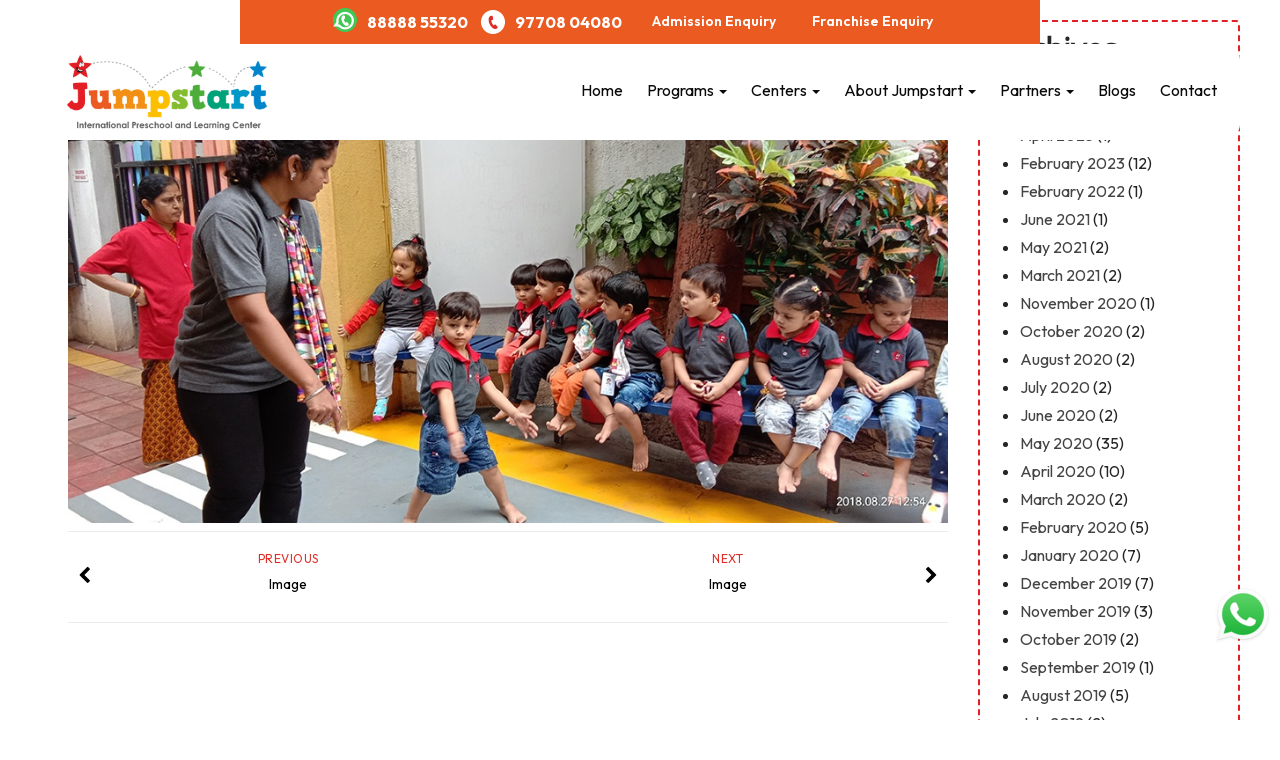

--- FILE ---
content_type: text/html; charset=UTF-8
request_url: https://jumpstartpreschool.in/jumpstart_karveroad_road-safety/
body_size: 14067
content:
<!DOCTYPE html>
<html dir="ltr" lang="en-US" prefix="og: https://ogp.me/ns#">
<head>
	<meta charset="UTF-8">
	<meta name="viewport" content="width=device-width">
	<link rel="profile" href="https://gmpg.org/xfn/11">
	<link rel="pingback" href="https://jumpstartpreschool.in/xmlrpc.php">
	<title>Jumpstart_Karveroad_road safety | Jumpstart Preschool Daycare &amp; Activity Center Pune</title>
	<style>img:is([sizes="auto" i], [sizes^="auto," i]) { contain-intrinsic-size: 3000px 1500px }</style>
	
		<!-- All in One SEO 4.9.3 - aioseo.com -->
	<meta name="robots" content="max-image-preview:large" />
	<meta name="author" content="Jumpstart Preschool"/>
	<link rel="canonical" href="https://jumpstartpreschool.in/jumpstart_karveroad_road-safety/" />
	<meta name="generator" content="All in One SEO (AIOSEO) 4.9.3" />
		<meta property="og:locale" content="en_US" />
		<meta property="og:site_name" content="JumpStart Preschool Daycare and activity" />
		<meta property="og:type" content="article" />
		<meta property="og:title" content="Jumpstart_Karveroad_road safety | Jumpstart Preschool Daycare &amp; Activity Center Pune" />
		<meta property="og:url" content="https://jumpstartpreschool.in/jumpstart_karveroad_road-safety/" />
		<meta property="og:image" content="https://jumpstartpreschool.in/wp-content/uploads/2019/11/jumpstart_logo.png" />
		<meta property="og:image:secure_url" content="https://jumpstartpreschool.in/wp-content/uploads/2019/11/jumpstart_logo.png" />
		<meta property="og:image:width" content="230" />
		<meta property="og:image:height" content="114" />
		<meta property="article:published_time" content="2020-04-14T04:41:25+00:00" />
		<meta property="article:modified_time" content="2020-04-14T04:42:02+00:00" />
		<meta name="twitter:card" content="summary" />
		<meta name="twitter:title" content="Jumpstart_Karveroad_road safety | Jumpstart Preschool Daycare &amp; Activity Center Pune" />
		<meta name="twitter:image" content="https://jumpstartpreschool.in/wp-content/uploads/2019/11/jumpstart_logo.png" />
		<script type="application/ld+json" class="aioseo-schema">
			{"@context":"https:\/\/schema.org","@graph":[{"@type":"BreadcrumbList","@id":"https:\/\/jumpstartpreschool.in\/jumpstart_karveroad_road-safety\/#breadcrumblist","itemListElement":[{"@type":"ListItem","@id":"https:\/\/jumpstartpreschool.in#listItem","position":1,"name":"Home","item":"https:\/\/jumpstartpreschool.in","nextItem":{"@type":"ListItem","@id":"https:\/\/jumpstartpreschool.in\/jumpstart_karveroad_road-safety\/#listItem","name":"Jumpstart_Karveroad_road safety"}},{"@type":"ListItem","@id":"https:\/\/jumpstartpreschool.in\/jumpstart_karveroad_road-safety\/#listItem","position":2,"name":"Jumpstart_Karveroad_road safety","previousItem":{"@type":"ListItem","@id":"https:\/\/jumpstartpreschool.in#listItem","name":"Home"}}]},{"@type":"ItemPage","@id":"https:\/\/jumpstartpreschool.in\/jumpstart_karveroad_road-safety\/#itempage","url":"https:\/\/jumpstartpreschool.in\/jumpstart_karveroad_road-safety\/","name":"Jumpstart_Karveroad_road safety | Jumpstart Preschool Daycare & Activity Center Pune","inLanguage":"en-US","isPartOf":{"@id":"https:\/\/jumpstartpreschool.in\/#website"},"breadcrumb":{"@id":"https:\/\/jumpstartpreschool.in\/jumpstart_karveroad_road-safety\/#breadcrumblist"},"author":{"@id":"https:\/\/jumpstartpreschool.in\/author\/jumpstartprimary_school\/#author"},"creator":{"@id":"https:\/\/jumpstartpreschool.in\/author\/jumpstartprimary_school\/#author"},"datePublished":"2020-04-14T04:41:25+00:00","dateModified":"2020-04-14T04:42:02+00:00"},{"@type":"Organization","@id":"https:\/\/jumpstartpreschool.in\/#organization","name":"Jumpstart Preschool","description":"Endear, Enlighten & Enliven to Childs","url":"https:\/\/jumpstartpreschool.in\/","telephone":"+91 88888 55320","logo":{"@type":"ImageObject","url":"https:\/\/jumpstartpreschool.in\/wp-content\/uploads\/2019\/11\/jumpstart_logo.png","@id":"https:\/\/jumpstartpreschool.in\/jumpstart_karveroad_road-safety\/#organizationLogo","width":230,"height":114,"caption":"Jumpstart Preschool Pune Logo"},"image":{"@id":"https:\/\/jumpstartpreschool.in\/jumpstart_karveroad_road-safety\/#organizationLogo"}},{"@type":"Person","@id":"https:\/\/jumpstartpreschool.in\/author\/jumpstartprimary_school\/#author","url":"https:\/\/jumpstartpreschool.in\/author\/jumpstartprimary_school\/","name":"Jumpstart Preschool","image":{"@type":"ImageObject","@id":"https:\/\/jumpstartpreschool.in\/jumpstart_karveroad_road-safety\/#authorImage","url":"https:\/\/secure.gravatar.com\/avatar\/eaa295f73c529a454a5342db7af880b69194f44697cf0b1959782d8372bb151c?s=96&d=mm&r=g","width":96,"height":96,"caption":"Jumpstart Preschool"}},{"@type":"WebSite","@id":"https:\/\/jumpstartpreschool.in\/#website","url":"https:\/\/jumpstartpreschool.in\/","name":"Jumpstart Preschool Daycare & Activity Center Pune","description":"Endear, Enlighten & Enliven to Childs","inLanguage":"en-US","publisher":{"@id":"https:\/\/jumpstartpreschool.in\/#organization"}}]}
		</script>
		<!-- All in One SEO -->

<style id='classic-theme-styles-inline-css' type='text/css'>
/*! This file is auto-generated */
.wp-block-button__link{color:#fff;background-color:#32373c;border-radius:9999px;box-shadow:none;text-decoration:none;padding:calc(.667em + 2px) calc(1.333em + 2px);font-size:1.125em}.wp-block-file__button{background:#32373c;color:#fff;text-decoration:none}
</style>
<style id='global-styles-inline-css' type='text/css'>
:root{--wp--preset--aspect-ratio--square: 1;--wp--preset--aspect-ratio--4-3: 4/3;--wp--preset--aspect-ratio--3-4: 3/4;--wp--preset--aspect-ratio--3-2: 3/2;--wp--preset--aspect-ratio--2-3: 2/3;--wp--preset--aspect-ratio--16-9: 16/9;--wp--preset--aspect-ratio--9-16: 9/16;--wp--preset--color--black: #000000;--wp--preset--color--cyan-bluish-gray: #abb8c3;--wp--preset--color--white: #ffffff;--wp--preset--color--pale-pink: #f78da7;--wp--preset--color--vivid-red: #cf2e2e;--wp--preset--color--luminous-vivid-orange: #ff6900;--wp--preset--color--luminous-vivid-amber: #fcb900;--wp--preset--color--light-green-cyan: #7bdcb5;--wp--preset--color--vivid-green-cyan: #00d084;--wp--preset--color--pale-cyan-blue: #8ed1fc;--wp--preset--color--vivid-cyan-blue: #0693e3;--wp--preset--color--vivid-purple: #9b51e0;--wp--preset--gradient--vivid-cyan-blue-to-vivid-purple: linear-gradient(135deg,rgba(6,147,227,1) 0%,rgb(155,81,224) 100%);--wp--preset--gradient--light-green-cyan-to-vivid-green-cyan: linear-gradient(135deg,rgb(122,220,180) 0%,rgb(0,208,130) 100%);--wp--preset--gradient--luminous-vivid-amber-to-luminous-vivid-orange: linear-gradient(135deg,rgba(252,185,0,1) 0%,rgba(255,105,0,1) 100%);--wp--preset--gradient--luminous-vivid-orange-to-vivid-red: linear-gradient(135deg,rgba(255,105,0,1) 0%,rgb(207,46,46) 100%);--wp--preset--gradient--very-light-gray-to-cyan-bluish-gray: linear-gradient(135deg,rgb(238,238,238) 0%,rgb(169,184,195) 100%);--wp--preset--gradient--cool-to-warm-spectrum: linear-gradient(135deg,rgb(74,234,220) 0%,rgb(151,120,209) 20%,rgb(207,42,186) 40%,rgb(238,44,130) 60%,rgb(251,105,98) 80%,rgb(254,248,76) 100%);--wp--preset--gradient--blush-light-purple: linear-gradient(135deg,rgb(255,206,236) 0%,rgb(152,150,240) 100%);--wp--preset--gradient--blush-bordeaux: linear-gradient(135deg,rgb(254,205,165) 0%,rgb(254,45,45) 50%,rgb(107,0,62) 100%);--wp--preset--gradient--luminous-dusk: linear-gradient(135deg,rgb(255,203,112) 0%,rgb(199,81,192) 50%,rgb(65,88,208) 100%);--wp--preset--gradient--pale-ocean: linear-gradient(135deg,rgb(255,245,203) 0%,rgb(182,227,212) 50%,rgb(51,167,181) 100%);--wp--preset--gradient--electric-grass: linear-gradient(135deg,rgb(202,248,128) 0%,rgb(113,206,126) 100%);--wp--preset--gradient--midnight: linear-gradient(135deg,rgb(2,3,129) 0%,rgb(40,116,252) 100%);--wp--preset--font-size--small: 13px;--wp--preset--font-size--medium: 20px;--wp--preset--font-size--large: 36px;--wp--preset--font-size--x-large: 42px;--wp--preset--spacing--20: 0.44rem;--wp--preset--spacing--30: 0.67rem;--wp--preset--spacing--40: 1rem;--wp--preset--spacing--50: 1.5rem;--wp--preset--spacing--60: 2.25rem;--wp--preset--spacing--70: 3.38rem;--wp--preset--spacing--80: 5.06rem;--wp--preset--shadow--natural: 6px 6px 9px rgba(0, 0, 0, 0.2);--wp--preset--shadow--deep: 12px 12px 50px rgba(0, 0, 0, 0.4);--wp--preset--shadow--sharp: 6px 6px 0px rgba(0, 0, 0, 0.2);--wp--preset--shadow--outlined: 6px 6px 0px -3px rgba(255, 255, 255, 1), 6px 6px rgba(0, 0, 0, 1);--wp--preset--shadow--crisp: 6px 6px 0px rgba(0, 0, 0, 1);}:where(.is-layout-flex){gap: 0.5em;}:where(.is-layout-grid){gap: 0.5em;}body .is-layout-flex{display: flex;}.is-layout-flex{flex-wrap: wrap;align-items: center;}.is-layout-flex > :is(*, div){margin: 0;}body .is-layout-grid{display: grid;}.is-layout-grid > :is(*, div){margin: 0;}:where(.wp-block-columns.is-layout-flex){gap: 2em;}:where(.wp-block-columns.is-layout-grid){gap: 2em;}:where(.wp-block-post-template.is-layout-flex){gap: 1.25em;}:where(.wp-block-post-template.is-layout-grid){gap: 1.25em;}.has-black-color{color: var(--wp--preset--color--black) !important;}.has-cyan-bluish-gray-color{color: var(--wp--preset--color--cyan-bluish-gray) !important;}.has-white-color{color: var(--wp--preset--color--white) !important;}.has-pale-pink-color{color: var(--wp--preset--color--pale-pink) !important;}.has-vivid-red-color{color: var(--wp--preset--color--vivid-red) !important;}.has-luminous-vivid-orange-color{color: var(--wp--preset--color--luminous-vivid-orange) !important;}.has-luminous-vivid-amber-color{color: var(--wp--preset--color--luminous-vivid-amber) !important;}.has-light-green-cyan-color{color: var(--wp--preset--color--light-green-cyan) !important;}.has-vivid-green-cyan-color{color: var(--wp--preset--color--vivid-green-cyan) !important;}.has-pale-cyan-blue-color{color: var(--wp--preset--color--pale-cyan-blue) !important;}.has-vivid-cyan-blue-color{color: var(--wp--preset--color--vivid-cyan-blue) !important;}.has-vivid-purple-color{color: var(--wp--preset--color--vivid-purple) !important;}.has-black-background-color{background-color: var(--wp--preset--color--black) !important;}.has-cyan-bluish-gray-background-color{background-color: var(--wp--preset--color--cyan-bluish-gray) !important;}.has-white-background-color{background-color: var(--wp--preset--color--white) !important;}.has-pale-pink-background-color{background-color: var(--wp--preset--color--pale-pink) !important;}.has-vivid-red-background-color{background-color: var(--wp--preset--color--vivid-red) !important;}.has-luminous-vivid-orange-background-color{background-color: var(--wp--preset--color--luminous-vivid-orange) !important;}.has-luminous-vivid-amber-background-color{background-color: var(--wp--preset--color--luminous-vivid-amber) !important;}.has-light-green-cyan-background-color{background-color: var(--wp--preset--color--light-green-cyan) !important;}.has-vivid-green-cyan-background-color{background-color: var(--wp--preset--color--vivid-green-cyan) !important;}.has-pale-cyan-blue-background-color{background-color: var(--wp--preset--color--pale-cyan-blue) !important;}.has-vivid-cyan-blue-background-color{background-color: var(--wp--preset--color--vivid-cyan-blue) !important;}.has-vivid-purple-background-color{background-color: var(--wp--preset--color--vivid-purple) !important;}.has-black-border-color{border-color: var(--wp--preset--color--black) !important;}.has-cyan-bluish-gray-border-color{border-color: var(--wp--preset--color--cyan-bluish-gray) !important;}.has-white-border-color{border-color: var(--wp--preset--color--white) !important;}.has-pale-pink-border-color{border-color: var(--wp--preset--color--pale-pink) !important;}.has-vivid-red-border-color{border-color: var(--wp--preset--color--vivid-red) !important;}.has-luminous-vivid-orange-border-color{border-color: var(--wp--preset--color--luminous-vivid-orange) !important;}.has-luminous-vivid-amber-border-color{border-color: var(--wp--preset--color--luminous-vivid-amber) !important;}.has-light-green-cyan-border-color{border-color: var(--wp--preset--color--light-green-cyan) !important;}.has-vivid-green-cyan-border-color{border-color: var(--wp--preset--color--vivid-green-cyan) !important;}.has-pale-cyan-blue-border-color{border-color: var(--wp--preset--color--pale-cyan-blue) !important;}.has-vivid-cyan-blue-border-color{border-color: var(--wp--preset--color--vivid-cyan-blue) !important;}.has-vivid-purple-border-color{border-color: var(--wp--preset--color--vivid-purple) !important;}.has-vivid-cyan-blue-to-vivid-purple-gradient-background{background: var(--wp--preset--gradient--vivid-cyan-blue-to-vivid-purple) !important;}.has-light-green-cyan-to-vivid-green-cyan-gradient-background{background: var(--wp--preset--gradient--light-green-cyan-to-vivid-green-cyan) !important;}.has-luminous-vivid-amber-to-luminous-vivid-orange-gradient-background{background: var(--wp--preset--gradient--luminous-vivid-amber-to-luminous-vivid-orange) !important;}.has-luminous-vivid-orange-to-vivid-red-gradient-background{background: var(--wp--preset--gradient--luminous-vivid-orange-to-vivid-red) !important;}.has-very-light-gray-to-cyan-bluish-gray-gradient-background{background: var(--wp--preset--gradient--very-light-gray-to-cyan-bluish-gray) !important;}.has-cool-to-warm-spectrum-gradient-background{background: var(--wp--preset--gradient--cool-to-warm-spectrum) !important;}.has-blush-light-purple-gradient-background{background: var(--wp--preset--gradient--blush-light-purple) !important;}.has-blush-bordeaux-gradient-background{background: var(--wp--preset--gradient--blush-bordeaux) !important;}.has-luminous-dusk-gradient-background{background: var(--wp--preset--gradient--luminous-dusk) !important;}.has-pale-ocean-gradient-background{background: var(--wp--preset--gradient--pale-ocean) !important;}.has-electric-grass-gradient-background{background: var(--wp--preset--gradient--electric-grass) !important;}.has-midnight-gradient-background{background: var(--wp--preset--gradient--midnight) !important;}.has-small-font-size{font-size: var(--wp--preset--font-size--small) !important;}.has-medium-font-size{font-size: var(--wp--preset--font-size--medium) !important;}.has-large-font-size{font-size: var(--wp--preset--font-size--large) !important;}.has-x-large-font-size{font-size: var(--wp--preset--font-size--x-large) !important;}
:where(.wp-block-post-template.is-layout-flex){gap: 1.25em;}:where(.wp-block-post-template.is-layout-grid){gap: 1.25em;}
:where(.wp-block-columns.is-layout-flex){gap: 2em;}:where(.wp-block-columns.is-layout-grid){gap: 2em;}
:root :where(.wp-block-pullquote){font-size: 1.5em;line-height: 1.6;}
</style>
<style id='wcw-inlinecss-inline-css' type='text/css'>
 .widget_wpcategorieswidget ul.children{display:none;} .widget_wp_categories_widget{background:#fff; position:relative;}.widget_wp_categories_widget h2,.widget_wpcategorieswidget h2{color:#4a5f6d;font-size:20px;font-weight:400;margin:0 0 25px;line-height:24px;text-transform:uppercase}.widget_wp_categories_widget ul li,.widget_wpcategorieswidget ul li{font-size: 16px; margin: 0px; border-bottom: 1px dashed #f0f0f0; position: relative; list-style-type: none; line-height: 35px;}.widget_wp_categories_widget ul li:last-child,.widget_wpcategorieswidget ul li:last-child{border:none;}.widget_wp_categories_widget ul li a,.widget_wpcategorieswidget ul li a{display:inline-block;color:#007acc;transition:all .5s ease;-webkit-transition:all .5s ease;-ms-transition:all .5s ease;-moz-transition:all .5s ease;text-decoration:none;}.widget_wp_categories_widget ul li a:hover,.widget_wp_categories_widget ul li.active-cat a,.widget_wp_categories_widget ul li.active-cat span.post-count,.widget_wpcategorieswidget ul li a:hover,.widget_wpcategorieswidget ul li.active-cat a,.widget_wpcategorieswidget ul li.active-cat span.post-count{color:#ee546c}.widget_wp_categories_widget ul li span.post-count,.widget_wpcategorieswidget ul li span.post-count{height: 30px; min-width: 35px; text-align: center; background: #fff; color: #605f5f; border-radius: 5px; box-shadow: inset 2px 1px 3px rgba(0, 122, 204,.1); top: 0px; float: right; margin-top: 2px;}li.cat-item.cat-have-child > span.post-count{float:inherit;}li.cat-item.cat-item-7.cat-have-child { background: #f8f9fa; }li.cat-item.cat-have-child > span.post-count:before { content: "("; }li.cat-item.cat-have-child > span.post-count:after { content: ")"; }.cat-have-child.open-m-menu ul.children li { border-top: 1px solid #d8d8d8;border-bottom:none;}li.cat-item.cat-have-child:after{ position: absolute; right: 8px; top: 8px; background-image: url([data-uri]); content: ""; width: 18px; height: 18px;transform: rotate(270deg);}ul.children li.cat-item.cat-have-child:after{content:"";background-image: none;}.cat-have-child ul.children {display: none; z-index: 9; width: auto; position: relative; margin: 0px; padding: 0px; margin-top: 0px; padding-top: 10px; padding-bottom: 10px; list-style: none; text-align: left; background:  #f8f9fa; padding-left: 5px;}.widget_wp_categories_widget ul li ul.children li,.widget_wpcategorieswidget ul li ul.children li { border-bottom: 1px solid #fff; padding-right: 5px; }.cat-have-child.open-m-menu ul.children{display:block;}li.cat-item.cat-have-child.open-m-menu:after{transform: rotate(0deg);}.widget_wp_categories_widget > li.product_cat,.widget_wpcategorieswidget > li.product_cat {list-style: none;}.widget_wp_categories_widget > ul,.widget_wpcategorieswidget > ul {padding: 0px;}.widget_wp_categories_widget > ul li ul ,.widget_wpcategorieswidget > ul li ul {padding-left: 15px;} .wcwpro-list{padding: 0 15px;}
</style>
<link rel='stylesheet' id='wpo_min-header-0-css' href='https://jumpstartpreschool.in/wp-content/cache/wpo-minify/1767685961/assets/wpo-minify-header-a4329966.min.css' type='text/css' media='all' />
<script type="text/javascript" src="https://jumpstartpreschool.in/wp-includes/js/jquery/jquery.min.js" id="jquery-core-js"></script>
<script type="text/javascript" id="jquery-core-js-after">
/* <![CDATA[ */
jQuery(document).ready(function($){ jQuery('li.cat-item:has(ul.children)').addClass('cat-have-child'); jQuery('.cat-have-child').removeClass('open-m-menu');jQuery('li.cat-have-child > a').click(function(){window.location.href=jQuery(this).attr('href');return false;});jQuery('li.cat-have-child').click(function(){

		var li_parentdiv = jQuery(this).parent().parent().parent().attr('class');
			if(jQuery(this).hasClass('open-m-menu')){jQuery('.cat-have-child').removeClass('open-m-menu');}else{jQuery('.cat-have-child').removeClass('open-m-menu');jQuery(this).addClass('open-m-menu');}});});
/* ]]> */
</script>
<script type="text/javascript" src="https://jumpstartpreschool.in/wp-includes/js/jquery/jquery-migrate.min.js" id="jquery-migrate-js"></script>
<script type="text/javascript" src="https://jumpstartpreschool.in/wp-content/plugins/revslider/public/assets/js/rbtools.min.js" id="tp-tools-js"></script>
<script type="text/javascript" src="https://jumpstartpreschool.in/wp-content/plugins/revslider/public/assets/js/rs6.min.js" id="revmin-js"></script>
<script type="text/javascript" src="https://jumpstartpreschool.in/wp-includes/js/jquery/ui/core.min.js" id="jquery-ui-core-js"></script>
<script type="text/javascript" src="https://jumpstartpreschool.in/wp-includes/js/jquery/ui/datepicker.min.js" id="jquery-ui-datepicker-js"></script>
<script type="text/javascript" id="jquery-ui-datepicker-js-after">
/* <![CDATA[ */
jQuery(function(jQuery){jQuery.datepicker.setDefaults({"closeText":"Close","currentText":"Today","monthNames":["January","February","March","April","May","June","July","August","September","October","November","December"],"monthNamesShort":["Jan","Feb","Mar","Apr","May","Jun","Jul","Aug","Sep","Oct","Nov","Dec"],"nextText":"Next","prevText":"Previous","dayNames":["Sunday","Monday","Tuesday","Wednesday","Thursday","Friday","Saturday"],"dayNamesShort":["Sun","Mon","Tue","Wed","Thu","Fri","Sat"],"dayNamesMin":["S","M","T","W","T","F","S"],"dateFormat":"MM d, yy","firstDay":1,"isRTL":false});});
/* ]]> */
</script>
<script type="text/javascript" src="https://jumpstartpreschool.in/wp-content/plugins/zoho-crm-forms/assets/js/zcga.js" id="zcga.js-js"></script>
<script type="text/javascript" src="https://jumpstartpreschool.in/wp-content/themes/terrifico/js/bootstrap.js" id="bootstrap-js"></script>
<script type="text/javascript" src="https://jumpstartpreschool.in/wp-content/themes/terrifico/js/jquery.smartmenus.js" id="jquery-smartmenus-js"></script>
<script type="text/javascript" src="https://jumpstartpreschool.in/wp-content/themes/terrifico/js/jquery.smartmenus.bootstrap.js" id="jquery-smartmenus-bootstrap-js"></script>
<script type="text/javascript" src="https://jumpstartpreschool.in/wp-content/themes/terrifico/js/imgLiquid.js" id="imgLiquid-js"></script>
<script type="text/javascript" src="https://jumpstartpreschool.in/wp-content/themes/terrifico/js/modernizr.js" id="modernizr-js"></script>
<script type="text/javascript" src="https://jumpstartpreschool.in/wp-content/themes/terrifico/js/stickUp.js" id="stickUp-js"></script>
<script type="text/javascript" src="https://jumpstartpreschool.in/wp-content/themes/terrifico/js/sticky.js" id="terrifico-sticky-js"></script>
<!--[if lt IE 9]>
<script type="text/javascript" src="https://jumpstartpreschool.in/wp-content/themes/terrifico/js/html5.js" id="terrifico-html5-js"></script>
<![endif]-->
<link rel="https://api.w.org/" href="https://jumpstartpreschool.in/wp-json/" /><link rel="alternate" title="JSON" type="application/json" href="https://jumpstartpreschool.in/wp-json/wp/v2/media/7276" /><link rel="EditURI" type="application/rsd+xml" title="RSD" href="https://jumpstartpreschool.in/xmlrpc.php?rsd" />

<link rel='shortlink' href='https://jumpstartpreschool.in/?p=7276' />
<link rel="alternate" title="oEmbed (JSON)" type="application/json+oembed" href="https://jumpstartpreschool.in/wp-json/oembed/1.0/embed?url=https%3A%2F%2Fjumpstartpreschool.in%2Fjumpstart_karveroad_road-safety%2F" />
<link rel="alternate" title="oEmbed (XML)" type="text/xml+oembed" href="https://jumpstartpreschool.in/wp-json/oembed/1.0/embed?url=https%3A%2F%2Fjumpstartpreschool.in%2Fjumpstart_karveroad_road-safety%2F&#038;format=xml" />
<!--Custom Styling-->
<style media="screen" type="text/css">
blockquote, address, .page-links a:hover, .post-format-wrap {border-color:#de2d26}
.meta span i, .more-link, .post-title h3:hover, #main .standard-posts-wrapper .posts-wrapper .post-single .text-holder-full .post-format-wrap p.link-text a:hover, .breadcrumbs .breadcrumbs-wrap ul li a:hover, #article p a, .navigation a, .link-post i.fa, .quote-post i.fa, #article .link-post p.link-text a:hover, .link-post p.link-text a:hover, .quote-post span.quote-author, .post-single ul.link-pages li a strong, .post-info span i, .footer-widget-col ul li a:hover, .sidebar ul.link-pages li.next-link a span, .sidebar ul.link-pages li.previous-link a span, .sidebar ul.link-pages li i, .row .row-item .service i.fa {color:#de2d26}
input[type=&quot;submit&quot;],button, .page-links a:hover {background:#de2d26}
.search-submit,.wpcf7-form-control,.main-navigation ul ul, .content-boxes .circle, .feature .circle, .section-title-right:after, .boxtitle:after, .section-title:after, .content-btn, #comments .form-submit #submit, .post-tags a, .service-icon {background-color:#de2d26}
.back-to-top {color:#f29015}
.back-to-top i.fa:hover {color:#de2d26}
#logo {width:200px }
#logo {height:20px }
#logo { margin-left:16px }
#logo { margin-right:25px }
#logo {text-transform: uppercase }
#logo {font-family:Roboto}
#logo {font-size:30px }
#logo {font-weight:700}
#logo a {color:#dd6868}
#logo h5.site-description {font-size:16px }
#logo .site-description {color:#ffffff}
#logo .site-description {text-transform: uppercase}
#navbar {margin-top:10px}
#navbar ul li a {font-family:Outfit, sans-serif}
#navbar ul li a {font-size:16px}
.navbar-nav li a {color:#0a0a0a}
.dropdown-menu {border-bottom: 5px solid #e31e24}
.navbar-nav {background-color:#ffffff}
.dropdown-menu { background:#ffffff}
.navbar-nav li a:hover {color:#e31e24}
#navbar ul li.active a { color:#e31e24 !important}
body {font-family:Outfit, sans-serif}
body {font-size:16px !important}
body {color:#262626}
#header-holder { background-color: #ffffff}
#header-holder {opacity:1}
#header-top .top-phone,#header-top p, #header-top a, #header-top i { color:#ffffff}
#header-top { background-color: #ea5a21}
.banner ul li { min-height:500px;}
.banner .inner h1 { color:#ffffff}
.iis-caption-title a { color:#ffffff}
.banner .inner p { color: #ffffff}
.iis-caption-content p { color: #ffffff}
.banner .btn { color: #ffffff}
.banner .btn { border-color: #ffffff}
.banner .inner { padding-top: 180px}
.iis-caption { margin-top: 180px}
.banner .inner { width: 80%}
.iis-caption { max-width: 80%}
.ideal-image-slider .iis-caption .iis-caption-title a { font-size: 44px}
.ideal-image-slider .iis-caption .iis-caption-title a { line-height: 44px}
.iis-caption-content p { font-size: 14px}
.iis-caption { opacity: 1}
#footer { background-color:#454545}
#copyright { background-color:#ef232c}
.footer-widget-col h4 { color:#ffffff}
.footer-widget-col h4 { border-bottom: 4px solid #444444}
.footer-widget-col a, .footer-widget-col { color:#ffffff}
.footer-widget-col ul li { border-bottom: 1px solid #444444}
#social-bar-footer ul li a i { color:#ffffff}
.home-blog {background: none repeat scroll 0 0 #ffffff}
.from-blog .post-info span a, .from-blog .post-info span {color:#111111;}
.from-blog h3 {color:#111111;}
.from-blog h2 {color:#111111;}
.from-blog {background: none repeat scroll 0 0 #ffffff;}
.blog-top-image {background: none repeat scroll 0 0 #eeeeee;}
.blog-top-image h1.section-title, .blog-top-image h1.section-title-right {color:#ffffff;}
.get-strated-button { background-color: #dd6868}
#get-started h2 { color: #ffffff}
.get-strated-left span { color: #ffffff}
#get-started { background: none repeat scroll 0 0 #252525}
#features { background-color:#ffffff;}
h4.sub-title, #features p { color:#111111;}
#features .section-title, #features h3 { color:#111111;}
.about p {color:#111111;}
.about h2 {color:#111111;}
.about {background: none repeat scroll 0 0 #eeeeee;}
#services { background-color:#ffffff;}
#services h2, #services h3 { color:#111111;}
#services p { color:#111111;}
.cta h2 { color:#111111;}
.cta h4 { color:#111111;}
.cta { background-color:#eeeeee;}
.content-boxes h4 { color:#ffffff;}
.content-boxes {color:#ffffff}
.content-boxes {background: none repeat scroll 0 0 #252525}
.get-in-touch { background-color: #eeeeee}
.get-in-touch h2.boxtitle {color:#111111;}
.get-in-touch h4.sub-title {color:#111111;}
.git-link { color: #111111}
.git-link { border-color: #111111}
.social { background-color: #eeeeee}
</style>

<!-- Meta Pixel Code -->
<script type='text/javascript'>
!function(f,b,e,v,n,t,s){if(f.fbq)return;n=f.fbq=function(){n.callMethod?
n.callMethod.apply(n,arguments):n.queue.push(arguments)};if(!f._fbq)f._fbq=n;
n.push=n;n.loaded=!0;n.version='2.0';n.queue=[];t=b.createElement(e);t.async=!0;
t.src=v;s=b.getElementsByTagName(e)[0];s.parentNode.insertBefore(t,s)}(window,
document,'script','https://connect.facebook.net/en_US/fbevents.js');
</script>
<!-- End Meta Pixel Code -->
<script type='text/javascript'>var url = window.location.origin + '?ob=open-bridge';
            fbq('set', 'openbridge', '185671788694684', url);
fbq('init', '185671788694684', {}, {
    "agent": "wordpress-6.8.3-4.1.5"
})</script><script type='text/javascript'>
    fbq('track', 'PageView', []);
  </script><meta name="generator" content="Powered by WPBakery Page Builder - drag and drop page builder for WordPress."/>
<meta name="generator" content="Powered by Slider Revolution 6.3.3 - responsive, Mobile-Friendly Slider Plugin for WordPress with comfortable drag and drop interface." />
<link rel="icon" href="https://jumpstartpreschool.in/wp-content/uploads/2019/11/favicon.png" sizes="32x32" />
<link rel="icon" href="https://jumpstartpreschool.in/wp-content/uploads/2019/11/favicon.png" sizes="192x192" />
<link rel="apple-touch-icon" href="https://jumpstartpreschool.in/wp-content/uploads/2019/11/favicon.png" />
<meta name="msapplication-TileImage" content="https://jumpstartpreschool.in/wp-content/uploads/2019/11/favicon.png" />
<script type="text/javascript">function setREVStartSize(e){
			//window.requestAnimationFrame(function() {				 
				window.RSIW = window.RSIW===undefined ? window.innerWidth : window.RSIW;	
				window.RSIH = window.RSIH===undefined ? window.innerHeight : window.RSIH;	
				try {								
					var pw = document.getElementById(e.c).parentNode.offsetWidth,
						newh;
					pw = pw===0 || isNaN(pw) ? window.RSIW : pw;
					e.tabw = e.tabw===undefined ? 0 : parseInt(e.tabw);
					e.thumbw = e.thumbw===undefined ? 0 : parseInt(e.thumbw);
					e.tabh = e.tabh===undefined ? 0 : parseInt(e.tabh);
					e.thumbh = e.thumbh===undefined ? 0 : parseInt(e.thumbh);
					e.tabhide = e.tabhide===undefined ? 0 : parseInt(e.tabhide);
					e.thumbhide = e.thumbhide===undefined ? 0 : parseInt(e.thumbhide);
					e.mh = e.mh===undefined || e.mh=="" || e.mh==="auto" ? 0 : parseInt(e.mh,0);		
					if(e.layout==="fullscreen" || e.l==="fullscreen") 						
						newh = Math.max(e.mh,window.RSIH);					
					else{					
						e.gw = Array.isArray(e.gw) ? e.gw : [e.gw];
						for (var i in e.rl) if (e.gw[i]===undefined || e.gw[i]===0) e.gw[i] = e.gw[i-1];					
						e.gh = e.el===undefined || e.el==="" || (Array.isArray(e.el) && e.el.length==0)? e.gh : e.el;
						e.gh = Array.isArray(e.gh) ? e.gh : [e.gh];
						for (var i in e.rl) if (e.gh[i]===undefined || e.gh[i]===0) e.gh[i] = e.gh[i-1];
											
						var nl = new Array(e.rl.length),
							ix = 0,						
							sl;					
						e.tabw = e.tabhide>=pw ? 0 : e.tabw;
						e.thumbw = e.thumbhide>=pw ? 0 : e.thumbw;
						e.tabh = e.tabhide>=pw ? 0 : e.tabh;
						e.thumbh = e.thumbhide>=pw ? 0 : e.thumbh;					
						for (var i in e.rl) nl[i] = e.rl[i]<window.RSIW ? 0 : e.rl[i];
						sl = nl[0];									
						for (var i in nl) if (sl>nl[i] && nl[i]>0) { sl = nl[i]; ix=i;}															
						var m = pw>(e.gw[ix]+e.tabw+e.thumbw) ? 1 : (pw-(e.tabw+e.thumbw)) / (e.gw[ix]);					
						newh =  (e.gh[ix] * m) + (e.tabh + e.thumbh);
					}				
					if(window.rs_init_css===undefined) window.rs_init_css = document.head.appendChild(document.createElement("style"));					
					document.getElementById(e.c).height = newh+"px";
					window.rs_init_css.innerHTML += "#"+e.c+"_wrapper { height: "+newh+"px }";				
				} catch(e){
					console.log("Failure at Presize of Slider:" + e)
				}					   
			//});
		  };</script>
<noscript><style> .wpb_animate_when_almost_visible { opacity: 1; }</style></noscript>	<!-- Global site tag (gtag.js) - Google Analytics -->

	<script type='application/ld+json'> 
{
  "@context": "http://www.schema.org",
  "@type": "EducationalOrganization",
  "name": "Jumpstart Preschool",
  "url": "https://jumpstartpreschool.in/",
  "image": "https://jumpstartpreschool.in/wp-content/uploads/2020/04/Jumpstart-Logo.png",
  "description": "Jumpstart Preschool is the leading and is an award-winning chain of preschools in Pune. We provide a 360° developmental program for our children",
  "address": {
    "@type": "PostalAddress",
    "streetAddress": "Vrundavan, Near Seasons Hotel, Aundh, Pune 7",
    "postOfficeBoxNumber": "412308",
    "addressLocality": "Pune",
    "addressRegion": "Maharashtra",
    "postalCode": "412308",
    "addressCountry": "India"
  },
  "contactPoint": {
    "@type": "ContactPoint",
    "telephone": "+91 88888 55320 ",
    "contactType": "Phone Number "
  }
}
 </script>
<!-- Meta Pixel Code -->
<script>
!function(f,b,e,v,n,t,s)
{if(f.fbq)return;n=f.fbq=function(){n.callMethod?
n.callMethod.apply(n,arguments):n.queue.push(arguments)};
if(!f._fbq)f._fbq=n;n.push=n;n.loaded=!0;n.version='2.0';
n.queue=[];t=b.createElement(e);t.async=!0;
t.src=v;s=b.getElementsByTagName(e)[0];
s.parentNode.insertBefore(t,s)}(window, document,'script',
'https://connect.facebook.net/en_US/fbevents.js');
fbq('init', '1450458995854679');
fbq('track', 'PageView');
</script>
<noscript><img height="1" width="1" style="display:none"
src="https://www.facebook.com/tr?id=1450458995854679&ev=PageView&noscript=1"
/></noscript>
<!-- End Meta Pixel Code -->
	<!-- Google tag (gtag.js) -->
	<!-- script async src="https://www.googletagmanager.com/gtag/js?id=UA-138086826-1"></script>
<script>
  window.dataLayer = window.dataLayer || [];
  function gtag(){dataLayer.push(arguments);}
  gtag('js', new Date());

  gtag('config', 'UA-138086826-1');
</script -->
<script async src="https://www.googletagmanager.com/gtag/js?id=G-11SFSFVVJX">
</script>
<script>
  window.dataLayer = window.dataLayer || [];
  function gtag(){dataLayer.push(arguments);}
  gtag('js', new Date());

  gtag('config', 'G-11SFSFVVJX');
</script>
</head>
<body class="attachment wp-singular attachment-template-default single single-attachment postid-7276 attachmentid-7276 attachment-jpeg wp-custom-logo wp-theme-terrifico wpb-js-composer js-comp-ver-6.6.0 vc_responsive">
<div id="grid-container">
	<div class="clear"></div>
					<div id="header-holder">
		<div id="header-top">
	<div class="pagetop-inner clearfix">
		<div class="top-left left">
			<span class="top-email"><a href="https://api.whatsapp.com/send?phone=8888855320" target="_blank"><i class="fa fa-whatsapp header_icon"></i>88888 55320</a></span>	
			<span class="top-phone"><a href="tel:97708 04080" target="_blank"><i class="fa fa-phone header_icon"></i>97708 04080</a></span>
		
						
		</div>
		<div class="top-right right">
			<ul id="menu-top-menus" class="top-menu"><li id="menu-item-5141" class="menu-item menu-item-type-post_type menu-item-object-page menu-item-5141"><a href="https://jumpstartpreschool.in/admission-enquiry-jumpstart/">Admission Enquiry</a></li>
<li id="menu-item-5142" class="menu-item menu-item-type-post_type menu-item-object-page menu-item-5142"><a href="https://jumpstartpreschool.in/franchise-enquiry/">Franchise Enquiry</a></li>
</ul>		</div>
	</div>
</div>		
			<div id ="header-wrap">
      			<nav class="navbar navbar-default">
					<div id="logo">
						<a href="https://jumpstartpreschool.in/" class="custom-logo-link" rel="home"><img width="300" height="112" src="https://jumpstartpreschool.in/wp-content/uploads/2020/04/Jumpstart-Logo.png" class="custom-logo" alt="Jumpstart Preschool Daycare &amp; Activity Center Pune" decoding="async" srcset="https://jumpstartpreschool.in/wp-content/uploads/2020/04/Jumpstart-Logo.png 300w, https://jumpstartpreschool.in/wp-content/uploads/2020/04/Jumpstart-Logo-214x80.png 214w" sizes="(max-width: 300px) 100vw, 300px" /></a>											</div>
        			<div class="navbar-header">
            			<button type="button" class="navbar-toggle collapsed" data-toggle="collapse" data-target="#navbar" aria-expanded="false" aria-controls="navbar">
              			<span class="sr-only">Toggle navigation</span>
              			<span class="icon-bar"></span>
              			<span class="icon-bar"></span>
              			<span class="icon-bar"></span>
            			</button>
          			</div><!--navbar-header-->
          			<div id="navbar" class="navbar-collapse collapse">
					<ul id="menu-menu-1" class="nav navbar-nav"><li id="menu-item-223" class="menu-item menu-item-type-post_type menu-item-object-page menu-item-home menu-item-223"><a title="Home" href="https://jumpstartpreschool.in/">Home</a></li>
<li id="menu-item-228" class="menu-item menu-item-type-custom menu-item-object-custom menu-item-has-children menu-item-228 dropdown"><a title="Programs" href="#" class="dropdown-toggle" aria-haspopup="true">Programs <span class="caret"></span></a>
<ul role="menu" class=" dropdown-menu">
	<li id="menu-item-229" class="menu-item menu-item-type-post_type menu-item-object-page menu-item-229"><a title="360 Degree Program" href="https://jumpstartpreschool.in/programs/360-degree-program-jumpstart-pune/">360 Degree Program</a></li>
	<li id="menu-item-232" class="menu-item menu-item-type-post_type menu-item-object-page menu-item-232"><a title="Preschool" href="https://jumpstartpreschool.in/programs/preschool-jumpstart-pune/">Preschool</a></li>
	<li id="menu-item-230" class="menu-item menu-item-type-post_type menu-item-object-page menu-item-230"><a title="Learning Center" href="https://jumpstartpreschool.in/programs/learning-center-jumpstart-pune/">Learning Center</a></li>
	<li id="menu-item-9072" class="menu-item menu-item-type-post_type menu-item-object-page menu-item-9072"><a title="Learn From Home" href="https://jumpstartpreschool.in/programs/learn-from-home-jumpstart-international-preschool/">Learn From Home</a></li>
	<li id="menu-item-5291" class="menu-item menu-item-type-post_type menu-item-object-page menu-item-5291"><a title="After School Program" href="https://jumpstartpreschool.in/programs/after-school-program-jumpstart-preschool/">After School Program</a></li>
	<li id="menu-item-231" class="menu-item menu-item-type-post_type menu-item-object-page menu-item-231"><a title="Parent Toddler Program" href="https://jumpstartpreschool.in/programs/parent-toddler-program/">Parent Toddler Program</a></li>
	<li id="menu-item-5292" class="menu-item menu-item-type-post_type menu-item-object-page menu-item-5292"><a title="Early Childhood Expert Program" href="https://jumpstartpreschool.in/programs/early-childhood-expert-preschool/">Early Childhood Expert Program</a></li>
	<li id="menu-item-12355" class="menu-item menu-item-type-post_type menu-item-object-page menu-item-12355"><a title="Preschool Readiness Program" href="https://jumpstartpreschool.in/programs/preschool-readiness-program/">Preschool Readiness Program</a></li>
</ul>
</li>
<li id="menu-item-5280" class="menu-item menu-item-type-custom menu-item-object-custom menu-item-has-children menu-item-5280 dropdown"><a title="Centers" href="#" class="dropdown-toggle" aria-haspopup="true">Centers <span class="caret"></span></a>
<ul role="menu" class=" dropdown-menu">
	<li id="menu-item-12066" class="menu-item menu-item-type-custom menu-item-object-custom menu-item-has-children menu-item-12066 dropdown"><a title="Bangalore" href="#">Bangalore</a>
	<ul role="menu" class=" dropdown-menu">
		<li id="menu-item-12070" class="menu-item menu-item-type-post_type menu-item-object-page menu-item-12070"><a title="Preschool in Koramangala" href="https://jumpstartpreschool.in/centers/jumpstart-kormanagala-preschool/">Preschool in Koramangala</a></li>
	</ul>
</li>
	<li id="menu-item-12065" class="menu-item menu-item-type-custom menu-item-object-custom menu-item-has-children menu-item-12065 dropdown"><a title="Pune" href="#">Pune</a>
	<ul role="menu" class=" dropdown-menu">
		<li id="menu-item-6273" class="menu-item menu-item-type-post_type menu-item-object-page menu-item-6273"><a title="Preschool in Baner" href="https://jumpstartpreschool.in/centers/jumpstart-baner-preschool/">Preschool in Baner</a></li>
		<li id="menu-item-5283" class="menu-item menu-item-type-post_type menu-item-object-page menu-item-5283"><a title="Preschool in Pimple Saudagar" href="https://jumpstartpreschool.in/centers/jumpstart-pimple-saudagar-preschool/">Preschool in Pimple Saudagar</a></li>
		<li id="menu-item-5284" class="menu-item menu-item-type-post_type menu-item-object-page menu-item-5284"><a title="Preschool in Karve Road" href="https://jumpstartpreschool.in/centers/jumpstart-karve-road-preschool/">Preschool in Karve Road</a></li>
		<li id="menu-item-12067" class="menu-item menu-item-type-post_type menu-item-object-page menu-item-12067"><a title="Preschool in Magarpatta" href="https://jumpstartpreschool.in/centers/jumpstart-magarpatta-preschool/">Preschool in Magarpatta</a></li>
		<li id="menu-item-5285" class="menu-item menu-item-type-post_type menu-item-object-page menu-item-5285"><a title="Preschool in Nyati County" href="https://jumpstartpreschool.in/centers/jumpstart-nyati-county-preschool/">Preschool in Nyati County</a></li>
		<li id="menu-item-12790" class="menu-item menu-item-type-post_type menu-item-object-page menu-item-12790"><a title="Preschool in Viman Nagar" href="https://jumpstartpreschool.in/centers/viman-nagar/">Preschool in Viman Nagar</a></li>
		<li id="menu-item-12797" class="menu-item menu-item-type-post_type menu-item-object-page menu-item-12797"><a title="Preschool in Bibwewadi" href="https://jumpstartpreschool.in/centers/preschool-in-bibwewadi/">Preschool in Bibwewadi</a></li>
		<li id="menu-item-12980" class="menu-item menu-item-type-post_type menu-item-object-page menu-item-12980"><a title="Preschool in Wakad" href="https://jumpstartpreschool.in/jumpstart-wakad-preschool/">Preschool in Wakad</a></li>
		<li id="menu-item-13071" class="menu-item menu-item-type-post_type menu-item-object-page menu-item-13071"><a title="Preschool in Hinjewadi" href="https://jumpstartpreschool.in/centers/preschool-in-hinjewadi/">Preschool in Hinjewadi</a></li>
		<li id="menu-item-13091" class="menu-item menu-item-type-post_type menu-item-object-page menu-item-13091"><a title="Preschool in Kharadi" href="https://jumpstartpreschool.in/centers/preschool-in-kharadi/">Preschool in Kharadi</a></li>
	</ul>
</li>
</ul>
</li>
<li id="menu-item-224" class="menu-item menu-item-type-custom menu-item-object-custom menu-item-has-children menu-item-224 dropdown"><a title="About Jumpstart" href="#" class="dropdown-toggle" aria-haspopup="true">About Jumpstart <span class="caret"></span></a>
<ul role="menu" class=" dropdown-menu">
	<li id="menu-item-5481" class="menu-item menu-item-type-post_type menu-item-object-page menu-item-5481"><a title="About Jumpstart" href="https://jumpstartpreschool.in/jumpstart-preschool/">About Jumpstart</a></li>
	<li id="menu-item-5480" class="menu-item menu-item-type-post_type menu-item-object-page menu-item-5480"><a title="Team Jumpstart" href="https://jumpstartpreschool.in/jumpstart-preschool/team-jumpstart-preschool/">Team Jumpstart</a></li>
	<li id="menu-item-11715" class="menu-item menu-item-type-post_type menu-item-object-page menu-item-11715"><a title="Achievements" href="https://jumpstartpreschool.in/jumpstart-preschool/achievements-jumpstart-preschool/">Achievements</a></li>
	<li id="menu-item-227" class="menu-item menu-item-type-post_type menu-item-object-page menu-item-227"><a title="Teaching Methodologies" href="https://jumpstartpreschool.in/jumpstart-preschool/teaching-methodologies-jumpstart-preschool/">Teaching Methodologies</a></li>
	<li id="menu-item-6940" class="menu-item menu-item-type-post_type menu-item-object-page menu-item-6940"><a title="Our tie-ups" href="https://jumpstartpreschool.in/jumpstart-preschool/our-tie-ups-jumpstart/">Our tie-ups</a></li>
	<li id="menu-item-236" class="menu-item menu-item-type-post_type menu-item-object-page menu-item-236"><a title="Wow Moments" href="https://jumpstartpreschool.in/jumpstart-preschool/wow-moment/">Wow Moments</a></li>
	<li id="menu-item-238" class="menu-item menu-item-type-post_type menu-item-object-page menu-item-238"><a title="FAQ" href="https://jumpstartpreschool.in/jumpstart-preschool/jumpstart-international-preschool-frequently-asked-questions/">FAQ</a></li>
</ul>
</li>
<li id="menu-item-234" class="menu-item menu-item-type-custom menu-item-object-custom menu-item-has-children menu-item-234 dropdown"><a title="Partners" href="#" class="dropdown-toggle" aria-haspopup="true">Partners <span class="caret"></span></a>
<ul role="menu" class=" dropdown-menu">
	<li id="menu-item-11445" class="menu-item menu-item-type-post_type menu-item-object-page menu-item-11445"><a title="Entrepreneur" href="https://jumpstartpreschool.in/partners/entrepreneur/">Entrepreneur</a></li>
	<li id="menu-item-11446" class="menu-item menu-item-type-post_type menu-item-object-page menu-item-11446"><a title="Child Care" href="https://jumpstartpreschool.in/child-care/">Child Care</a></li>
	<li id="menu-item-11447" class="menu-item menu-item-type-post_type menu-item-object-page menu-item-11447"><a title="Influencer" href="https://jumpstartpreschool.in/partners/influencer/">Influencer</a></li>
</ul>
</li>
<li id="menu-item-11443" class="mobile-menu menu-item menu-item-type-post_type menu-item-object-page menu-item-11443"><a title="Admission Enquiry" href="https://jumpstartpreschool.in/admission-enquiry-jumpstart/">Admission Enquiry</a></li>
<li id="menu-item-11444" class="mobile-menu menu-item menu-item-type-post_type menu-item-object-page menu-item-11444"><a title="Franchise Enquiry" href="https://jumpstartpreschool.in/franchise-enquiry/">Franchise Enquiry</a></li>
<li id="menu-item-5126" class="menu-item menu-item-type-taxonomy menu-item-object-category menu-item-5126"><a title="Blogs" href="https://jumpstartpreschool.in/category/blog/">Blogs</a></li>
<li id="menu-item-245" class="menu-item menu-item-type-post_type menu-item-object-page menu-item-245"><a title="Contact" href="https://jumpstartpreschool.in/jumpstart-international-preschool-contact/">Contact</a></li>
</ul>					
          			</div><!--/.nav-collapse -->
        
      			</nav>
			</div><!--header-wrap-->
		</div><!--header-holder-->	<div id="main" class="col2-l">
							<div class="content-posts-wrap">
				<div id="content-box">
					<div id="post-body">
						<div class="post-single post-7276 attachment type-attachment status-inherit hentry">
							<h1 id="post-title" class="entry-title post-7276 attachment type-attachment status-inherit hentry">Jumpstart_Karveroad_road safety </h1>
														<div id="article">
								<a href="https://jumpstartpreschool.in/jumpstart_logo/" rel="attachment"><img width="1000" height="475" src="https://jumpstartpreschool.in/wp-content/uploads/2020/04/Jumpstart_Karveroad_road-safety.jpg" class="attachment-1024x1024 size-1024x1024" alt="Jumpstart_Karveroad_road safety" decoding="async" fetchpriority="high" srcset="https://jumpstartpreschool.in/wp-content/uploads/2020/04/Jumpstart_Karveroad_road-safety.jpg 1000w, https://jumpstartpreschool.in/wp-content/uploads/2020/04/Jumpstart_Karveroad_road-safety-300x143.jpg 300w, https://jumpstartpreschool.in/wp-content/uploads/2020/04/Jumpstart_Karveroad_road-safety-768x365.jpg 768w, https://jumpstartpreschool.in/wp-content/uploads/2020/04/Jumpstart_Karveroad_road-safety-168x80.jpg 168w" sizes="(max-width: 1000px) 100vw, 1000px" /></a>															
							<ul class="link-pages">	
								<li class="next-link"><a href='https://jumpstartpreschool.in/jumpstart_karveroad_pretendplay/'><i class="fa fa-chevron-right"></i><strong>Next</strong> <span>Image</span></a></li>
								<li class="previous-link"><a href='https://jumpstartpreschool.in/jumpstart_karveroad_sensoryplay/'><i class="fa fa-chevron-left"></i><strong>Previous</strong> <span>Image</span></a></li>
							</ul>
							
															
							</div><!--article-->
						</div><!--post-single-->
					</div><!--post-body-->
				</div><!--content-box-->
			
			<div class="sidebar-frame">
				<div class="sidebar">
					<div id="archives-2" class="widget wow fadeIn widget_archive" data-wow-delay="0.5s"><div class="widget-title clearfix"><h4><span>Archives</span></h4></div>
			<ul>
					<li><a href='https://jumpstartpreschool.in/2023/10/'>October 2023</a>&nbsp;(1)</li>
	<li><a href='https://jumpstartpreschool.in/2023/05/'>May 2023</a>&nbsp;(2)</li>
	<li><a href='https://jumpstartpreschool.in/2023/04/'>April 2023</a>&nbsp;(1)</li>
	<li><a href='https://jumpstartpreschool.in/2023/02/'>February 2023</a>&nbsp;(12)</li>
	<li><a href='https://jumpstartpreschool.in/2022/02/'>February 2022</a>&nbsp;(1)</li>
	<li><a href='https://jumpstartpreschool.in/2021/06/'>June 2021</a>&nbsp;(1)</li>
	<li><a href='https://jumpstartpreschool.in/2021/05/'>May 2021</a>&nbsp;(2)</li>
	<li><a href='https://jumpstartpreschool.in/2021/03/'>March 2021</a>&nbsp;(2)</li>
	<li><a href='https://jumpstartpreschool.in/2020/11/'>November 2020</a>&nbsp;(1)</li>
	<li><a href='https://jumpstartpreschool.in/2020/10/'>October 2020</a>&nbsp;(2)</li>
	<li><a href='https://jumpstartpreschool.in/2020/08/'>August 2020</a>&nbsp;(2)</li>
	<li><a href='https://jumpstartpreschool.in/2020/07/'>July 2020</a>&nbsp;(2)</li>
	<li><a href='https://jumpstartpreschool.in/2020/06/'>June 2020</a>&nbsp;(2)</li>
	<li><a href='https://jumpstartpreschool.in/2020/05/'>May 2020</a>&nbsp;(35)</li>
	<li><a href='https://jumpstartpreschool.in/2020/04/'>April 2020</a>&nbsp;(10)</li>
	<li><a href='https://jumpstartpreschool.in/2020/03/'>March 2020</a>&nbsp;(2)</li>
	<li><a href='https://jumpstartpreschool.in/2020/02/'>February 2020</a>&nbsp;(5)</li>
	<li><a href='https://jumpstartpreschool.in/2020/01/'>January 2020</a>&nbsp;(7)</li>
	<li><a href='https://jumpstartpreschool.in/2019/12/'>December 2019</a>&nbsp;(7)</li>
	<li><a href='https://jumpstartpreschool.in/2019/11/'>November 2019</a>&nbsp;(3)</li>
	<li><a href='https://jumpstartpreschool.in/2019/10/'>October 2019</a>&nbsp;(2)</li>
	<li><a href='https://jumpstartpreschool.in/2019/09/'>September 2019</a>&nbsp;(1)</li>
	<li><a href='https://jumpstartpreschool.in/2019/08/'>August 2019</a>&nbsp;(5)</li>
	<li><a href='https://jumpstartpreschool.in/2019/07/'>July 2019</a>&nbsp;(2)</li>
	<li><a href='https://jumpstartpreschool.in/2019/05/'>May 2019</a>&nbsp;(1)</li>
	<li><a href='https://jumpstartpreschool.in/2018/12/'>December 2018</a>&nbsp;(2)</li>
	<li><a href='https://jumpstartpreschool.in/2018/11/'>November 2018</a>&nbsp;(2)</li>
	<li><a href='https://jumpstartpreschool.in/2018/10/'>October 2018</a>&nbsp;(4)</li>
	<li><a href='https://jumpstartpreschool.in/2018/08/'>August 2018</a>&nbsp;(4)</li>
	<li><a href='https://jumpstartpreschool.in/2018/04/'>April 2018</a>&nbsp;(1)</li>
	<li><a href='https://jumpstartpreschool.in/2018/02/'>February 2018</a>&nbsp;(3)</li>
	<li><a href='https://jumpstartpreschool.in/2018/01/'>January 2018</a>&nbsp;(1)</li>
	<li><a href='https://jumpstartpreschool.in/2017/11/'>November 2017</a>&nbsp;(1)</li>
	<li><a href='https://jumpstartpreschool.in/2017/10/'>October 2017</a>&nbsp;(1)</li>
	<li><a href='https://jumpstartpreschool.in/2017/08/'>August 2017</a>&nbsp;(1)</li>
	<li><a href='https://jumpstartpreschool.in/2017/05/'>May 2017</a>&nbsp;(1)</li>
	<li><a href='https://jumpstartpreschool.in/2017/01/'>January 2017</a>&nbsp;(2)</li>
			</ul>

			</div>				</div>
			</div>
				</div><!--content-posts-wrap-->
	</div><!--main-->
	<div class="clear"></div>
	<div id="footer">
			<div id="footer-wrap">
			<div id="footer-box" class="footer-v4">
		<div class="col-xs-12 col-sm-12 col-md-12 footer_blog">
	<div class="sidebar-footer">
		<div>
			<div id="block-2" class="footer-widget-col widget_block widget_media_image">
<figure class="wp-block-image size-full footer_logo"><img loading="lazy" decoding="async" width="300" height="112" src="https://jumpstartpreschool.in/wp-content/uploads/2020/04/Jumpstart-Logo.png" alt="" class="wp-image-6782" srcset="https://jumpstartpreschool.in/wp-content/uploads/2020/04/Jumpstart-Logo.png 300w, https://jumpstartpreschool.in/wp-content/uploads/2020/04/Jumpstart-Logo-214x80.png 214w" sizes="auto, (max-width: 300px) 100vw, 300px" /></figure>
</div><div id="text-2" class="footer-widget-col widget_text"><h4>Experience our centers at</h4>			<div class="textwidget"><div id="footer_contact">
<div class="contact_info">
<div class="contact_div"><a href="https://jumpstartpreschool.in/centers/baner/"> <strong>Jumpstart Baner</strong></a></div>
</div>
<div class="contact_info">
<div class="contact_div"><a href="https://jumpstartpreschool.in/centers/jumpstart-pimple-saudagar-preschool/"><strong>Jumpstart Pimple Saudagar</strong></a></div>
</div>
<div class="contact_info">
<div class="contact_div"><a href="https://jumpstartpreschool.in/centers/karve-road/"> <strong>Jumpstart Karve Road</strong></a></div>
</div>
<div class="contact_info">
<div class="contact_div"><a href="https://jumpstartpreschool.in/centers/magarpatta/"> <strong>Jumpstart Magarpatta</strong></a></div>
</div>
<div class="contact_info">
<div class="contact_div"><a href="https://jumpstartpreschool.in/centers/nyati-county/"> <strong>Jumpstart Nyati County</strong></a></div>
</div>
<div class="contact_info">
<div class="contact_div"><a href="https://jumpstartpreschool.in/centers/viman-nagar/"> <strong>Jumpstart Viman Nagar</strong></a></div>
</div>
<div class="contact_info">
<div class="contact_div"><a href="https://jumpstartpreschool.in/centers/preschool-in-bibwewadi/"> <strong>Jumpstart Bibwewadi</strong></a></div>
</div>
<div class="contact_info">
<div class="contact_div"><a href="https://jumpstartpreschool.in/jumpstart-wakad-preschool/"> <strong>Jumpstart Wakad</strong></a></div>
</div>
<div class="contact_info">
<div class="contact_div"><a href="https://jumpstartpreschool.in/centers/preschool-in-hinjewadi/"> <strong>Jumpstart Hinjewadi</strong></a></div>
</div>
<div class="contact_info">
<div class="contact_div"><a href="https://jumpstartpreschool.in/centers/preschool-in-kharadi/"> <strong>Jumpstart Kharadi</strong></a></div>
</div>
<div class="contact_info">
<div class="contact_div"><a href="https://jumpstartpreschool.in/centers/jumpstart-kormanagala-preschool/"> <strong>Jumpstart Bangalore</strong></a></div>
</div>
</div>
</div>
		</div><div id="nav_menu-2" class="footer-widget-col widget_nav_menu"><h4>Join our Social Space</h4><div class="menu-social-menu-container"><ul id="menu-social-menu" class="menu"><li id="menu-item-11192" class="menu-item menu-item-type-custom menu-item-object-custom menu-item-11192"><a target="_blank" href="https://www.facebook.com/jumpstartpreschool.in/"><i class="fa fa-facebook"></i></a></li>
<li id="menu-item-11193" class="menu-item menu-item-type-custom menu-item-object-custom menu-item-11193"><a target="_blank" href="https://www.instagram.com/jumpstartpreschools/"><i class="fa fa-instagram"></i></a></li>
<li id="menu-item-11195" class="menu-item menu-item-type-custom menu-item-object-custom menu-item-11195"><a target="_blank" href="https://www.youtube.com/c/jumpstartPune"><i class="fa fa-youtube-play"></i></a></li>
<li id="menu-item-11194" class="menu-item menu-item-type-custom menu-item-object-custom menu-item-11194"><a target="_blank" href="https://www.linkedin.com/company/jumpstart-international-preschool/"><i class="fa fa-linkedin"></i></a></li>
</ul></div></div>		</div>
	</div>
				</div>
	<div id="footer_contacts" class="row">
		

	<div class="sidebar-footer col-sm-12 col-xs-12 col-md-12">
		<div>
			
		<div id="recent-posts-3" class="footer-widget-col widget_recent_entries">
		<h4>Blogs</h4>
		<ul>
											<li>
					<a href="https://jumpstartpreschool.in/right-parenting-and-upbringing/tips-for-raising-kids-in-multi-generational-households/">Tips for Raising Children in Multi-Generational Households</a>
									</li>
											<li>
					<a href="https://jumpstartpreschool.in/millennial-parenting/what-and-how-much-should-i-feed-my-child/">What and how much should I feed my child?</a>
									</li>
											<li>
					<a href="https://jumpstartpreschool.in/blog/child-habits/how-to-discipline-your-children-healthily/">How to discipline your children healthily?</a>
									</li>
											<li>
					<a href="https://jumpstartpreschool.in/blog/bedwetting-in-children-what-are-the-causes-and-prevention/">Bedwetting in children. What are the causes and prevention?</a>
									</li>
											<li>
					<a href="https://jumpstartpreschool.in/blog/how-to-help-your-child-deal-with-failure/">How to help your child deal with failure?</a>
									</li>
											<li>
					<a href="https://jumpstartpreschool.in/blog/tips-to-work-from-home-with-children/">Tips To Work From Home With Children</a>
									</li>
					</ul>

		</div>		</div>
	</div>
	<!-- div class="sidebar-footer col-sm-12 col-xs-4 col-md-4">
		<div>	
					</div>
	</div>
	<div class="sidebar-footer lastone col-sm-12 col-xs-4 col-md-4">
		<div>
					</div>
	</div -->
			</div>
</div>



		</div><!--footer-wrap-->
		</div><!--footer-->
	<div id="copyright">
	<div class="copyright-wrap">
		<span class="left"><i class="fa fa-copyright"></i><a href="https://jumpstartpreschool.in/"> Jumpstart International Kindergarten LLP © 2026</a></span>
		<!--span class="right"> powered by <a title="tinfosystem" href="http://tinfosystem.com/">tinfosystem</a></span-->
	</div>
</div><!--copyright--><div class="whats-appdiv"><a href="https://api.whatsapp.com/send?phone=918888855320" target="_blank"><img src="https://jumpstartpreschool.in/wp-content/themes/terrifico/images/whatsApp.png" /></a></div>

</div><!--grid-container-->


<!-- script type="text/javascript">
var $zoho=$zoho || {};$zoho.salesiq = $zoho.salesiq || 
{widgetcode:"1737b4870e41572343f2b1373234bb7cff1b77750e8f5cdcfed38e4df7e5f19274f38a6c93818c03266b8a4f7dc6d7ee", values:{},ready:function(){}};
var d=document;s=d.createElement("script");s.type="text/javascript";s.id="zsiqscript";s.defer=true;
s.src="https://salesiq.zoho.com/widget";t=d.getElementsByTagName("script")[0];t.parentNode.insertBefore(s,t);d.write("<div id='zsiqwidget'></div>");
</script>
<script>
function init() {
var vidDefer = document.getElementsByTagName('iframe');
for (var i=0; i<vidDefer.length; i++) {
if(vidDefer[i].getAttribute('data-src')) {
vidDefer[i].setAttribute('src',vidDefer[i].getAttribute('data-src'));
} } }
window.onload = init;
</script>
<script type="text/javascript" 
src='https://crm.zoho.com/crm/javascript/zcga.js'> </script -->
<script type="speculationrules">
{"prefetch":[{"source":"document","where":{"and":[{"href_matches":"\/*"},{"not":{"href_matches":["\/wp-*.php","\/wp-admin\/*","\/wp-content\/uploads\/*","\/wp-content\/*","\/wp-content\/plugins\/*","\/wp-content\/themes\/terrifico\/*","\/*\\?(.+)"]}},{"not":{"selector_matches":"a[rel~=\"nofollow\"]"}},{"not":{"selector_matches":".no-prefetch, .no-prefetch a"}}]},"eagerness":"conservative"}]}
</script>
<a href="#" class="back-to-top"><i class="fa fa-arrow-circle-up"></i></a>
		<style>
			:root {
				-webkit-user-select: none;
				-webkit-touch-callout: none;
				-ms-user-select: none;
				-moz-user-select: none;
				user-select: none;
			}
		</style>
		<script type="text/javascript">
			/*<![CDATA[*/
			document.oncontextmenu = function(event) {
				if (event.target.tagName != 'INPUT' && event.target.tagName != 'TEXTAREA') {
					event.preventDefault();
				}
			};
			document.ondragstart = function() {
				if (event.target.tagName != 'INPUT' && event.target.tagName != 'TEXTAREA') {
					event.preventDefault();
				}
			};
			/*]]>*/
		</script>
		    <!-- Meta Pixel Event Code -->
    <script type='text/javascript'>
        document.addEventListener( 'wpcf7mailsent', function( event ) {
        if( "fb_pxl_code" in event.detail.apiResponse){
            eval(event.detail.apiResponse.fb_pxl_code);
        }
        }, false );
    </script>
    <!-- End Meta Pixel Event Code -->
        <div id='fb-pxl-ajax-code'></div><script type="text/javascript" src="https://jumpstartpreschool.in/wp-includes/js/dist/hooks.min.js" id="wp-hooks-js"></script>
<script type="text/javascript" src="https://jumpstartpreschool.in/wp-includes/js/dist/i18n.min.js" id="wp-i18n-js"></script>
<script type="text/javascript" id="wp-i18n-js-after">
/* <![CDATA[ */
wp.i18n.setLocaleData( { 'text direction\u0004ltr': [ 'ltr' ] } );
/* ]]> */
</script>
<script type="text/javascript" src="https://jumpstartpreschool.in/wp-content/plugins/contact-form-7/includes/swv/js/index.js" id="swv-js"></script>
<script type="text/javascript" id="contact-form-7-js-before">
/* <![CDATA[ */
var wpcf7 = {
    "api": {
        "root": "https:\/\/jumpstartpreschool.in\/wp-json\/",
        "namespace": "contact-form-7\/v1"
    },
    "cached": 1
};
/* ]]> */
</script>
<script type="text/javascript" src="https://jumpstartpreschool.in/wp-content/plugins/contact-form-7/includes/js/index.js" id="contact-form-7-js"></script>
<script type="text/javascript" src="https://jumpstartpreschool.in/wp-content/plugins/wonderplugin-carousel/engine/wonderplugincarouselskins.js" id="wonderplugin-carousel-skins-script-js"></script>
<script type="text/javascript" src="https://jumpstartpreschool.in/wp-content/plugins/wonderplugin-carousel/engine/wonderplugincarousel.js" id="wonderplugin-carousel-script-js"></script>
<script type="text/javascript" id="wpcf7-redirect-script-js-extra">
/* <![CDATA[ */
var wpcf7r = {"ajax_url":"https:\/\/jumpstartpreschool.in\/wp-admin\/admin-ajax.php"};
/* ]]> */
</script>
<script type="text/javascript" src="https://jumpstartpreschool.in/wp-content/plugins/wpcf7-redirect/build/assets/frontend-script.js" id="wpcf7-redirect-script-js"></script>
<script type="text/javascript" src="https://jumpstartpreschool.in/wp-content/themes/terrifico/js/custom.js" id="terrifico-custom-js"></script>
<script type="text/javascript" src="https://jumpstartpreschool.in/wp-content/themes/terrifico/js/scrollup.js" id="terrifico-scrollup-js"></script>
<script type="text/javascript" src="https://jumpstartpreschool.in/wp-content/plugins/date-time-picker-field/assets/js/vendor/moment/moment.js" id="dtp-moment-js"></script>
<script type="text/javascript" src="https://jumpstartpreschool.in/wp-content/plugins/date-time-picker-field/assets/js/vendor/datetimepicker/jquery.datetimepicker.full.min.js" id="dtpicker-js"></script>
<script type="text/javascript" id="dtpicker-build-js-extra">
/* <![CDATA[ */
var datepickeropts = {"selector":".datefield","locale":"en","theme":"default","datepicker":"on","timepicker":"on","inline":"off","placeholder":"on","preventkeyboard":"off","minDate":"on","step":"60","minTime":"10:00","maxTime":"19:00","offset":"0","min_date":"2026-01-30","max_date":"","dateformat":"YYYY-MM-DD","hourformat":"hh:mm A","load":"full","disabled_days":[0],"disabled_calendar_days":"","allowed_times":"","sunday_times":"","monday_times":"","tuesday_times":"","wednesday_times":"","thursday_times":"","friday_times":"","saturday_times":"","dayOfWeekStart":"1","days_offset":"0","i18n":{"en":{"months":["January","February","March","April","May","June","July","August","September","October","November","December"],"dayOfWeekShort":["Sun","Mon","Tue","Wed","Thu","Fri","Sat"],"dayOfWeek":["Sunday","Monday","Tuesday","Wednesday","Thursday","Friday","Saturday"]}},"min_year":"2026","format":"YYYY-MM-DD hh:mm A","clean_format":"Y-m-d H:i","value":"","timezone":"","utc_offset":"+0","now":"2026-01-30 11:47"};
/* ]]> */
</script>
<script type="text/javascript" src="https://jumpstartpreschool.in/wp-content/plugins/date-time-picker-field/assets/js/dtpicker.js" id="dtpicker-build-js"></script>
<script type="text/javascript" src="https://jumpstartpreschool.in/wp-content/plugins/page-links-to/dist/new-tab.js" id="page-links-to-js"></script>
</body>
</html>





--- FILE ---
content_type: application/x-javascript
request_url: https://jumpstartpreschool.in/wp-content/themes/terrifico/js/jquery.smartmenus.js
body_size: 10207
content:
/*!
 * SmartMenus jQuery Plugin - v1.0.0-beta1 - June 1, 2015
 * http://www.smartmenus.org/
 *
 * Copyright 2015 Vasil Dinkov, Vadikom Web Ltd.
 * http://vadikom.com
 *
 * Licensed MIT
 */

(function($) {

	var menuTrees = [],
		IE = !!window.createPopup, // detect it for the iframe shim
		mouse = false, // optimize for touch by default - we will detect for mouse input
		mouseDetectionEnabled = false;

	// Handle detection for mouse input (i.e. desktop browsers, tablets with a mouse, etc.)
	function initMouseDetection(disable) {
		var eNS = '.smartmenus_mouse';
		if (!mouseDetectionEnabled && !disable) {
			// if we get two consecutive mousemoves within 2 pixels from each other and within 300ms, we assume a real mouse/cursor is present
			// in practice, this seems like impossible to trick unintentianally with a real mouse and a pretty safe detection on touch devices (even with older browsers that do not support touch events)
			var firstTime = true,
				lastMove = null;
			$(document).bind(getEventsNS([
				['mousemove', function(e) {
					var thisMove = { x: e.pageX, y: e.pageY, timeStamp: new Date().getTime() };
					if (lastMove) {
						var deltaX = Math.abs(lastMove.x - thisMove.x),
							deltaY = Math.abs(lastMove.y - thisMove.y);
	 					if ((deltaX > 0 || deltaY > 0) && deltaX <= 2 && deltaY <= 2 && thisMove.timeStamp - lastMove.timeStamp <= 300) {
							mouse = true;
							// if this is the first check after page load, check if we are not over some item by chance and call the mouseenter handler if yes
							if (firstTime) {
								var $a = $(e.target).closest('a');
								if ($a.is('a')) {
									$.each(menuTrees, function() {
										if ($.contains(this.$root[0], $a[0])) {
											this.itemEnter({ currentTarget: $a[0] });
											return false;
										}
									});
								}
								firstTime = false;
							}
						}
					}
					lastMove = thisMove;
				}],
				[touchEvents() ? 'touchstart' : 'pointerover pointermove pointerout MSPointerOver MSPointerMove MSPointerOut', function(e) {
					if (isTouchEvent(e.originalEvent)) {
						mouse = false;
					}
				}]
			], eNS));
			mouseDetectionEnabled = true;
		} else if (mouseDetectionEnabled && disable) {
			$(document).unbind(eNS);
			mouseDetectionEnabled = false;
		}
	}

	function isTouchEvent(e) {
		return !/^(4|mouse)$/.test(e.pointerType);
	}

	// we use this just to choose between toucn and pointer events when we need to, not for touch screen detection
	function touchEvents() {
		return 'ontouchstart' in window;
	}

	// returns a jQuery bind() ready object
	function getEventsNS(defArr, eNS) {
		if (!eNS) {
			eNS = '';
		}
		var obj = {};
		$.each(defArr, function(index, value) {
			obj[value[0].split(' ').join(eNS + ' ') + eNS] = value[1];
		});
		return obj;
	}

	$.SmartMenus = function(elm, options) {
		this.$root = $(elm);
		this.opts = options;
		this.rootId = ''; // internal
		this.accessIdPrefix = '';
		this.$subArrow = null;
		this.activatedItems = []; // stores last activated A's for each level
		this.visibleSubMenus = []; // stores visible sub menus UL's (might be in no particular order)
		this.showTimeout = 0;
		this.hideTimeout = 0;
		this.scrollTimeout = 0;
		this.clickActivated = false;
		this.focusActivated = false;
		this.zIndexInc = 0;
		this.idInc = 0;
		this.$firstLink = null; // we'll use these for some tests
		this.$firstSub = null; // at runtime so we'll cache them
		this.disabled = false;
		this.$disableOverlay = null;
		this.isTouchScrolling = false;
		this.wasCollapsible = false;
		this.init();
	};

	$.extend($.SmartMenus, {
		hideAll: function() {
			$.each(menuTrees, function() {
				this.menuHideAll();
			});
		},
		destroy: function() {
			while (menuTrees.length) {
				menuTrees[0].destroy();
			}
			initMouseDetection(true);
		},
		prototype: {
			init: function(refresh) {
				var self = this;

				if (!refresh) {
					menuTrees.push(this);

					this.rootId = (new Date().getTime() + Math.random() + '').replace(/\D/g, '');
					this.accessIdPrefix = 'sm-' + this.rootId + '-';

					if (this.$root.hasClass('sm-rtl')) {
						this.opts.rightToLeftSubMenus = true;
					}

					// init root (main menu)
					var eNS = '.smartmenus';
					this.$root
						.data('smartmenus', this)
						.attr('data-smartmenus-id', this.rootId)
						.dataSM('level', 1)
						.bind(getEventsNS([
							['mouseover focusin', $.proxy(this.rootOver, this)],
							['mouseout focusout', $.proxy(this.rootOut, this)],
							['keydown', $.proxy(this.rootKeyDown, this)]
						], eNS))
						.delegate('a', getEventsNS([
							['mouseenter', $.proxy(this.itemEnter, this)],
							['mouseleave', $.proxy(this.itemLeave, this)],
							['mousedown', $.proxy(this.itemDown, this)],
							['focus', $.proxy(this.itemFocus, this)],
							['blur', $.proxy(this.itemBlur, this)],
							['click', $.proxy(this.itemClick, this)],
							['touchend', $.proxy(this.itemTouchEnd, this)]
						], eNS));

					// hide menus on tap or click outside the root UL
					eNS += this.rootId;
					if (this.opts.hideOnClick) {
						$(document).bind(getEventsNS([
							['touchstart', $.proxy(this.docTouchStart, this)],
							['touchmove', $.proxy(this.docTouchMove, this)],
							['touchend', $.proxy(this.docTouchEnd, this)],
							// for Opera Mobile < 11.5, webOS browser, etc. we'll check click too
							['click', $.proxy(this.docClick, this)]
						], eNS));
					}
					// hide sub menus on resize
					$(window).bind(getEventsNS([['resize orientationchange', $.proxy(this.winResize, this)]], eNS));

					if (this.opts.subIndicators) {
						this.$subArrow = $('<span/>').addClass('sub-arrow');
						if (this.opts.subIndicatorsText) {
							this.$subArrow.html(this.opts.subIndicatorsText);
						}
					}

					// make sure mouse detection is enabled
					initMouseDetection();
				}

				// init sub menus
				this.$firstSub = this.$root.find('ul').each(function() { self.menuInit($(this)); }).eq(0);

				this.$firstLink = this.$root.find('a').eq(0);

				// find current item
				if (this.opts.markCurrentItem) {
					var reDefaultDoc = /(index|default)\.[^#\?\/]*/i,
						reHash = /#.*/,
						locHref = window.location.href.replace(reDefaultDoc, ''),
						locHrefNoHash = locHref.replace(reHash, '');
					this.$root.find('a').each(function() {
						var href = this.href.replace(reDefaultDoc, ''),
							$this = $(this);
						if (href == locHref || href == locHrefNoHash) {
							$this.addClass('current');
							if (self.opts.markCurrentTree) {
								$this.parentsUntil('[data-smartmenus-id]', 'ul').each(function() {
									$(this).dataSM('parent-a').addClass('current');
								});
							}
						}
					});
				}

				// save initial state
				this.wasCollapsible = this.isCollapsible();
			},
			destroy: function(refresh) {
				if (!refresh) {
					var eNS = '.smartmenus';
					this.$root
						.removeData('smartmenus')
						.removeAttr('data-smartmenus-id')
						.removeDataSM('level')
						.unbind(eNS)
						.undelegate(eNS);
					eNS += this.rootId;
					$(document).unbind(eNS);
					$(window).unbind(eNS);
					if (this.opts.subIndicators) {
						this.$subArrow = null;
					}
				}
				this.menuHideAll();
				var self = this;
				this.$root.find('ul').each(function() {
						var $this = $(this);
						if ($this.dataSM('scroll-arrows')) {
							$this.dataSM('scroll-arrows').remove();
						}
						if ($this.dataSM('shown-before')) {
							if (self.opts.subMenusMinWidth || self.opts.subMenusMaxWidth) {
								$this.css({ width: '', minWidth: '', maxWidth: '' }).removeClass('sm-nowrap');
							}
							if ($this.dataSM('scroll-arrows')) {
								$this.dataSM('scroll-arrows').remove();
							}
							$this.css({ zIndex: '', top: '', left: '', marginLeft: '', marginTop: '', display: '' });
						}
						if ($this.attr('id').indexOf(self.accessIdPrefix) == 0) {
							$this.removeAttr('id');
						}
					})
					.removeDataSM('in-mega')
					.removeDataSM('shown-before')
					.removeDataSM('ie-shim')
					.removeDataSM('scroll-arrows')
					.removeDataSM('parent-a')
					.removeDataSM('level')
					.removeDataSM('beforefirstshowfired')
					.removeAttr('role')
					.removeAttr('aria-hidden')
					.removeAttr('aria-labelledby')
					.removeAttr('aria-expanded');
				this.$root.find('a.has-submenu').each(function() {
						var $this = $(this);
						if ($this.attr('id').indexOf(self.accessIdPrefix) == 0) {
							$this.removeAttr('id');
						}
					})
					.removeClass('has-submenu')
					.removeDataSM('sub')
					.removeAttr('aria-haspopup')
					.removeAttr('aria-controls')
					.removeAttr('aria-expanded')
					.closest('li').removeDataSM('sub');
				if (this.opts.subIndicators) {
					this.$root.find('span.sub-arrow').remove();
				}
				if (this.opts.markCurrentItem) {
					this.$root.find('a.current').removeClass('current');
				}
				if (!refresh) {
					this.$root = null;
					this.$firstLink = null;
					this.$firstSub = null;
					if (this.$disableOverlay) {
						this.$disableOverlay.remove();
						this.$disableOverlay = null;
					}
					menuTrees.splice($.inArray(this, menuTrees), 1);
				}
			},
			disable: function(noOverlay) {
				if (!this.disabled) {
					this.menuHideAll();
					// display overlay over the menu to prevent interaction
					if (!noOverlay && !this.opts.isPopup && this.$root.is(':visible')) {
						var pos = this.$root.offset();
						this.$disableOverlay = $('<div class="sm-jquery-disable-overlay"/>').css({
							position: 'absolute',
							top: pos.top,
							left: pos.left,
							width: this.$root.outerWidth(),
							height: this.$root.outerHeight(),
							zIndex: this.getStartZIndex(true),
							opacity: 0
						}).appendTo(document.body);
					}
					this.disabled = true;
				}
			},
			docClick: function(e) {
				if (this.isTouchScrolling) {
					this.isTouchScrolling = false;
					return;
				}
				// hide on any click outside the menu or on a menu link
				if (this.visibleSubMenus.length && !$.contains(this.$root[0], e.target) || $(e.target).is('a')) {
					this.menuHideAll();
				}
			},
			docTouchEnd: function(e) {
				if (!this.lastTouch) {
					return;
				}
				if (this.visibleSubMenus.length && (this.lastTouch.x2 === undefined || this.lastTouch.x1 == this.lastTouch.x2) && (this.lastTouch.y2 === undefined || this.lastTouch.y1 == this.lastTouch.y2) && (!this.lastTouch.target || !$.contains(this.$root[0], this.lastTouch.target))) {
					if (this.hideTimeout) {
						clearTimeout(this.hideTimeout);
						this.hideTimeout = 0;
					}
					// hide with a delay to prevent triggering accidental unwanted click on some page element
					var self = this;
					this.hideTimeout = setTimeout(function() { self.menuHideAll(); }, 350);
				}
				this.lastTouch = null;
			},
			docTouchMove: function(e) {
				if (!this.lastTouch) {
					return;
				}
				var touchPoint = e.originalEvent.touches[0];
				this.lastTouch.x2 = touchPoint.pageX;
				this.lastTouch.y2 = touchPoint.pageY;
			},
			docTouchStart: function(e) {
				var touchPoint = e.originalEvent.touches[0];
				this.lastTouch = { x1: touchPoint.pageX, y1: touchPoint.pageY, target: touchPoint.target };
			},
			enable: function() {
				if (this.disabled) {
					if (this.$disableOverlay) {
						this.$disableOverlay.remove();
						this.$disableOverlay = null;
					}
					this.disabled = false;
				}
			},
			getClosestMenu: function(elm) {
				var $closestMenu = $(elm).closest('ul');
				while ($closestMenu.dataSM('in-mega')) {
					$closestMenu = $closestMenu.parent().closest('ul');
				}
				return $closestMenu[0] || null;
			},
			getHeight: function($elm) {
				return this.getOffset($elm, true);
			},
			// returns precise width/height float values
			getOffset: function($elm, height) {
				var old;
				if ($elm.css('display') == 'none') {
					old = { position: $elm[0].style.position, visibility: $elm[0].style.visibility };
					$elm.css({ position: 'absolute', visibility: 'hidden' }).show();
				}
				var box = $elm[0].getBoundingClientRect && $elm[0].getBoundingClientRect(),
					val = box && (height ? box.height || box.bottom - box.top : box.width || box.right - box.left);
				if (!val && val !== 0) {
					val = height ? $elm[0].offsetHeight : $elm[0].offsetWidth;
				}
				if (old) {
					$elm.hide().css(old);
				}
				return val;
			},
			getStartZIndex: function(root) {
				var zIndex = parseInt(this[root ? '$root' : '$firstSub'].css('z-index'));
				if (!root && isNaN(zIndex)) {
					zIndex = parseInt(this.$root.css('z-index'));
				}
				return !isNaN(zIndex) ? zIndex : 1;
			},
			getTouchPoint: function(e) {
				return e.touches && e.touches[0] || e.changedTouches && e.changedTouches[0] || e;
			},
			getViewport: function(height) {
				var name = height ? 'Height' : 'Width',
					val = document.documentElement['client' + name],
					val2 = window['inner' + name];
				if (val2) {
					val = Math.min(val, val2);
				}
				return val;
			},
			getViewportHeight: function() {
				return this.getViewport(true);
			},
			getViewportWidth: function() {
				return this.getViewport();
			},
			getWidth: function($elm) {
				return this.getOffset($elm);
			},
			handleEvents: function() {
				return !this.disabled && this.isCSSOn();
			},
			handleItemEvents: function($a) {
				return this.handleEvents() && !this.isLinkInMegaMenu($a);
			},
			isCollapsible: function() {
				return this.$firstSub.css('position') == 'static';
			},
			isCSSOn: function() {
				return this.$firstLink.css('display') == 'block';
			},
			isFixed: function() {
				var isFixed = this.$root.css('position') == 'fixed';
				if (!isFixed) {
					this.$root.parentsUntil('body').each(function() {
						if ($(this).css('position') == 'fixed') {
							isFixed = true;
							return false;
						}
					});
				}
				return isFixed;
			},
			isLinkInMegaMenu: function($a) {
				return $(this.getClosestMenu($a[0])).hasClass('mega-menu');
			},
			isTouchMode: function() {
				return !mouse || this.isCollapsible();
			},
			itemActivate: function($a, focus) {
				var $ul = $a.closest('ul'),
					level = $ul.dataSM('level');
				// if for some reason the parent item is not activated (e.g. this is an API call to activate the item), activate all parent items first
				if (level > 1 && (!this.activatedItems[level - 2] || this.activatedItems[level - 2][0] != $ul.dataSM('parent-a')[0])) {
					var self = this;
					$($ul.parentsUntil('[data-smartmenus-id]', 'ul').get().reverse()).add($ul).each(function() {
						self.itemActivate($(this).dataSM('parent-a'));
					});
				}
				// hide any visible deeper level sub menus
				if (!this.isCollapsible() || focus) {
					this.menuHideSubMenus(!this.activatedItems[level - 1] || this.activatedItems[level - 1][0] != $a[0] ? level - 1 : level);
				}
				// save new active item for this level
				this.activatedItems[level - 1] = $a;
				if (this.$root.triggerHandler('activate.smapi', $a[0]) === false) {
					return;
				}
				// show the sub menu if this item has one
				var $sub = $a.dataSM('sub');
				if ($sub && (this.isTouchMode() || (!this.opts.showOnClick || this.clickActivated))) {
					this.menuShow($sub);
				}
			},
			itemBlur: function(e) {
				var $a = $(e.currentTarget);
				if (!this.handleItemEvents($a)) {
					return;
				}
				this.$root.triggerHandler('blur.smapi', $a[0]);
			},
			itemClick: function(e) {
				if (this.isTouchScrolling) {
					this.isTouchScrolling = false;
					e.stopPropagation();
					return false;
				}
				var $a = $(e.currentTarget);
				if (!this.handleItemEvents($a)) {
					return;
				}
				if (this.$root.triggerHandler('click.smapi', $a[0]) === false) {
					return false;
				}
				// undo fix: prevent the address bar on iPhone from sliding down when expanding a sub menu
				if ($a.dataSM('href')) {
					$a.attr('href', $a.dataSM('href')).removeDataSM('href');
				}
				var subArrowClicked = $(e.target).is('span.sub-arrow'),
					$sub = $a.dataSM('sub');
				// if the sub is not visible
				if ($sub && !$sub.is(':visible')) {
					// try to activate the item and show the sub
					this.itemActivate($a);
					// if "itemActivate" showed the sub, prevent the click so that the link is not loaded
					// if it couldn't show it, then the sub menus are disabled with an !important declaration (e.g. via mobile styles) so let the link get loaded
					if ($sub.is(':visible')) {
						this.focusActivated = true;
						return false;
					}
				} else if (this.isCollapsible() && subArrowClicked) {
					this.itemActivate($a);
					this.menuHide($sub);
					return false;
				}
				if (this.opts.showOnClick && $sub && $sub.dataSM('level') == 2) {
					this.clickActivated = true;
					this.menuShow($sub);
					return false;
				}
				if ($a.hasClass('disabled')) {
					return false;
				}
				if (this.$root.triggerHandler('select.smapi', $a[0]) === false) {
					return false;
				}
			},
			itemDown: function(e) {
				var $a = $(e.currentTarget);
				if (!this.handleItemEvents($a)) {
					return;
				}
				$a.dataSM('mousedown', true);
			},
			itemEnter: function(e) {
				var $a = $(e.currentTarget);
				if (!this.handleItemEvents($a)) {
					return;
				}
				if (!this.isTouchMode()) {
					if (this.showTimeout) {
						clearTimeout(this.showTimeout);
						this.showTimeout = 0;
					}
					var self = this;
					this.showTimeout = setTimeout(function() { self.itemActivate($a); }, this.opts.showOnClick && $a.closest('ul').dataSM('level') == 1 ? 1 : this.opts.showTimeout);
				}
				this.$root.triggerHandler('mouseenter.smapi', $a[0]);
			},
			itemFocus: function(e) {
				var $a = $(e.currentTarget);
				if (!this.handleItemEvents($a)) {
					return;
				}
				// fix (the mousedown check): in some browsers a tap/click produces consecutive focus + click events so we don't need to activate the item on focus
				if (this.focusActivated && (!this.isTouchMode() || !$a.dataSM('mousedown')) && (!this.activatedItems.length || this.activatedItems[this.activatedItems.length - 1][0] != $a[0])) {
					this.itemActivate($a, true);
				}
				this.$root.triggerHandler('focus.smapi', $a[0]);
			},
			itemLeave: function(e) {
				var $a = $(e.currentTarget);
				if (!this.handleItemEvents($a)) {
					return;
				}
				if (!this.isTouchMode()) {
					if (this.showTimeout) {
						clearTimeout(this.showTimeout);
						this.showTimeout = 0;
					}
				}
				$a.removeDataSM('mousedown');
				this.$root.triggerHandler('mouseleave.smapi', $a[0]);
			},
			itemTouchEnd: function(e) {
				var $a = $(e.currentTarget);
				if (!this.handleItemEvents($a)) {
					return;
				}
				// prevent the address bar on iPhone from sliding down when expanding a sub menu
				var $sub = $a.dataSM('sub');
				if ($a.attr('href').charAt(0) !== '#' && $sub && !$sub.is(':visible')) {
					$a.dataSM('href', $a.attr('href'))
						.attr('href', '#');
				}
			},
			menuHide: function($sub) {
				if (this.$root.triggerHandler('beforehide.smapi', $sub[0]) === false) {
					return;
				}
				$sub.stop(true, true);
				if ($sub.css('display') != 'none') {
					var complete = function() {
						// unset z-index
						$sub.css('z-index', '');
					};
					// if sub is collapsible (mobile view)
					if (this.isCollapsible()) {
						if (this.opts.collapsibleHideFunction) {
							this.opts.collapsibleHideFunction.call(this, $sub, complete);
						} else {
							$sub.hide(this.opts.collapsibleHideDuration, complete);
						}
					} else {
						if (this.opts.hideFunction) {
							this.opts.hideFunction.call(this, $sub, complete);
						} else {
							$sub.hide(this.opts.hideDuration, complete);
						}
					}
					// remove IE iframe shim
					if ($sub.dataSM('ie-shim')) {
						$sub.dataSM('ie-shim').remove();
					}
					// deactivate scrolling if it is activated for this sub
					if ($sub.dataSM('scroll')) {
						this.menuScrollStop($sub);
						$sub.css({ 'touch-action': '', '-ms-touch-action': '' })
							.unbind('.smartmenus_scroll').removeDataSM('scroll').dataSM('scroll-arrows').hide();
					}
					// unhighlight parent item + accessibility
					$sub.dataSM('parent-a').removeClass('highlighted').attr('aria-expanded', 'false');
					$sub.attr({
						'aria-expanded': 'false',
						'aria-hidden': 'true'
					});
					var level = $sub.dataSM('level');
					this.activatedItems.splice(level - 1, 1);
					this.visibleSubMenus.splice($.inArray($sub, this.visibleSubMenus), 1);
					this.$root.triggerHandler('hide.smapi', $sub[0]);
				}
			},
			menuHideAll: function() {
				if (this.showTimeout) {
					clearTimeout(this.showTimeout);
					this.showTimeout = 0;
				}
				// hide all subs
				// if it's a popup, this.visibleSubMenus[0] is the root UL
				var level = this.opts.isPopup ? 1 : 0;
				for (var i = this.visibleSubMenus.length - 1; i >= level; i--) {
					this.menuHide(this.visibleSubMenus[i]);
				}
				// hide root if it's popup
				if (this.opts.isPopup) {
					this.$root.stop(true, true);
					if (this.$root.is(':visible')) {
						if (this.opts.hideFunction) {
							this.opts.hideFunction.call(this, this.$root);
						} else {
							this.$root.hide(this.opts.hideDuration);
						}
						// remove IE iframe shim
						if (this.$root.dataSM('ie-shim')) {
							this.$root.dataSM('ie-shim').remove();
						}
					}
				}
				this.activatedItems = [];
				this.visibleSubMenus = [];
				this.clickActivated = false;
				this.focusActivated = false;
				// reset z-index increment
				this.zIndexInc = 0;
			},
			menuHideSubMenus: function(level) {
				for (var i = this.activatedItems.length - 1; i >= level; i--) {
					var $sub = this.activatedItems[i].dataSM('sub');
					if ($sub) {
						this.menuHide($sub);
					}
				}
			},
			menuIframeShim: function($ul) {
				// create iframe shim for the menu
				if (IE && this.opts.overlapControlsInIE && !$ul.dataSM('ie-shim')) {
					$ul.dataSM('ie-shim', $('<iframe/>').attr({ src: 'javascript:0', tabindex: -9 })
						.css({ position: 'absolute', top: 'auto', left: '0', opacity: 0, border: '0' })
					);
				}
			},
			menuInit: function($ul) {
				if (!$ul.dataSM('in-mega')) {
					// mark UL's in mega drop downs (if any) so we can neglect them
					if ($ul.hasClass('mega-menu')) {
						$ul.find('ul').dataSM('in-mega', true);
					}
					// get level (much faster than, for example, using parentsUntil)
					var level = 2,
						par = $ul[0];
					while ((par = par.parentNode.parentNode) != this.$root[0]) {
						level++;
					}
					// cache stuff for quick access
					var $a = $ul.prevAll('a').eq(-1);
					// if the link is nested (e.g. in a heading)
					if (!$a.length) {
						$a = $ul.prevAll().find('a').eq(-1);
					}
					$a.addClass('has-submenu').dataSM('sub', $ul);
					$ul.dataSM('parent-a', $a)
						.dataSM('level', level)
						.parent().dataSM('sub', $ul);
					// accessibility
					var aId = $a.attr('id') || this.accessIdPrefix + (++this.idInc),
						ulId = $ul.attr('id') || this.accessIdPrefix + (++this.idInc);
					$a.attr({
						id: aId,
						'aria-haspopup': 'true',
						'aria-controls': ulId,
						'aria-expanded': 'false'
					});
					$ul.attr({
						id: ulId,
						'role': 'group',
						'aria-hidden': 'true',
						'aria-labelledby': aId,
						'aria-expanded': 'false'
					});
					// add sub indicator to parent item
					if (this.opts.subIndicators) {
						$a[this.opts.subIndicatorsPos](this.$subArrow.clone());
					}
				}
			},
			menuPosition: function($sub) {
				var $a = $sub.dataSM('parent-a'),
					$li = $a.closest('li'),
					$ul = $li.parent(),
					level = $sub.dataSM('level'),
					subW = this.getWidth($sub),
					subH = this.getHeight($sub),
					itemOffset = $a.offset(),
					itemX = itemOffset.left,
					itemY = itemOffset.top,
					itemW = this.getWidth($a),
					itemH = this.getHeight($a),
					$win = $(window),
					winX = $win.scrollLeft(),
					winY = $win.scrollTop(),
					winW = this.getViewportWidth(),
					winH = this.getViewportHeight(),
					horizontalParent = $ul.hasClass('sm') && !$ul.hasClass('sm-vertical'),
					rightToLeft = this.opts.rightToLeftSubMenus && !$li.is('[data-sm-reverse]') || !this.opts.rightToLeftSubMenus && $li.is('[data-sm-reverse]'),
					subOffsetX = level == 2 ? this.opts.mainMenuSubOffsetX : this.opts.subMenusSubOffsetX,
					subOffsetY = level == 2 ? this.opts.mainMenuSubOffsetY : this.opts.subMenusSubOffsetY,
					x, y;
				if (horizontalParent) {
					x = rightToLeft ? itemW - subW - subOffsetX : subOffsetX;
					y = this.opts.bottomToTopSubMenus ? -subH - subOffsetY : itemH + subOffsetY;
				} else {
					x = rightToLeft ? subOffsetX - subW : itemW - subOffsetX;
					y = this.opts.bottomToTopSubMenus ? itemH - subOffsetY - subH : subOffsetY;
				}
				if (this.opts.keepInViewport) {
					var absX = itemX + x,
						absY = itemY + y;
					if (rightToLeft && absX < winX) {
						x = horizontalParent ? winX - absX + x : itemW - subOffsetX;
					} else if (!rightToLeft && absX + subW > winX + winW) {
						x = horizontalParent ? winX + winW - subW - absX + x : subOffsetX - subW;
					}
					if (!horizontalParent) {
						if (subH < winH && absY + subH > winY + winH) {
							y += winY + winH - subH - absY;
						} else if (subH >= winH || absY < winY) {
							y += winY - absY;
						}
					}
					// do we need scrolling?
					// 0.49 used for better precision when dealing with float values
					if (horizontalParent && (absY + subH > winY + winH + 0.49 || absY < winY) || !horizontalParent && subH > winH + 0.49) {
						var self = this;
						if (!$sub.dataSM('scroll-arrows')) {
							$sub.dataSM('scroll-arrows', $([$('<span class="scroll-up"><span class="scroll-up-arrow"></span></span>')[0], $('<span class="scroll-down"><span class="scroll-down-arrow"></span></span>')[0]])
								.bind({
									mouseenter: function() {
										$sub.dataSM('scroll').up = $(this).hasClass('scroll-up');
										self.menuScroll($sub);
									},
									mouseleave: function(e) {
										self.menuScrollStop($sub);
										self.menuScrollOut($sub, e);
									},
									'mousewheel DOMMouseScroll': function(e) { e.preventDefault(); }
								})
								.insertAfter($sub)
							);
						}
						// bind scroll events and save scroll data for this sub
						var eNS = '.smartmenus_scroll';
						$sub.dataSM('scroll', {
								step: 1,
								// cache stuff for faster recalcs later
								itemH: itemH,
								subH: subH,
								arrowDownH: this.getHeight($sub.dataSM('scroll-arrows').eq(1))
							})
							.bind(getEventsNS([
								['mouseover', function(e) { self.menuScrollOver($sub, e); }],
								['mouseout', function(e) { self.menuScrollOut($sub, e); }],
								['mousewheel DOMMouseScroll', function(e) { self.menuScrollMousewheel($sub, e); }]
							], eNS))
							.dataSM('scroll-arrows').css({ top: 'auto', left: '0', marginLeft: x + (parseInt($sub.css('border-left-width')) || 0), width: subW - (parseInt($sub.css('border-left-width')) || 0) - (parseInt($sub.css('border-right-width')) || 0), zIndex: $sub.css('z-index') })
								.eq(horizontalParent && this.opts.bottomToTopSubMenus ? 0 : 1).show();
						// when a menu tree is fixed positioned we allow scrolling via touch too
						// since there is no other way to access such long sub menus if no mouse is present
						if (this.isFixed()) {
							$sub.css({ 'touch-action': 'none', '-ms-touch-action': 'none' })
								.bind(getEventsNS([
									[touchEvents() ? 'touchstart touchmove touchend' : 'pointerdown pointermove pointerup MSPointerDown MSPointerMove MSPointerUp', function(e) {
										self.menuScrollTouch($sub, e);
									}]
								], eNS));
						}
					}
				}
				$sub.css({ top: 'auto', left: '0', marginLeft: x, marginTop: y - itemH });
				// IE iframe shim
				this.menuIframeShim($sub);
				if ($sub.dataSM('ie-shim')) {
					$sub.dataSM('ie-shim').css({ zIndex: $sub.css('z-index'), width: subW, height: subH, marginLeft: x, marginTop: y - itemH });
				}
			},
			menuScroll: function($sub, once, step) {
				var data = $sub.dataSM('scroll'),
					$arrows = $sub.dataSM('scroll-arrows'),
					y = parseFloat($sub.css('margin-top')),
					end = data.up ? data.upEnd : data.downEnd,
					diff;
				if (!once && data.velocity) {
					data.velocity *= 0.9;
					diff = data.velocity;
					if (diff < 0.5) {
						this.menuScrollStop($sub);
						return;
					}
				} else {
					diff = step || (once || !this.opts.scrollAccelerate ? this.opts.scrollStep : Math.floor(data.step));
				}
				// hide any visible deeper level sub menus
				var level = $sub.dataSM('level');
				if (this.activatedItems[level - 1] && this.activatedItems[level - 1].dataSM('sub') && this.activatedItems[level - 1].dataSM('sub').is(':visible')) {
					this.menuHideSubMenus(level - 1);
				}
				var newY = data.up && end <= y || !data.up && end >= y ? y : (Math.abs(end - y) > diff ? y + (data.up ? diff : -diff) : end);
				$sub.add($sub.dataSM('ie-shim')).css('margin-top', newY);
				// show opposite arrow if appropriate
				if (mouse && (data.up && newY > data.downEnd || !data.up && newY < data.upEnd)) {
					$arrows.eq(data.up ? 1 : 0).show();
				}
				// if we've reached the end
				if (newY == end) {
					if (mouse) {
						$arrows.eq(data.up ? 0 : 1).hide();
					}
					this.menuScrollStop($sub);
				} else if (!once) {
					if (this.opts.scrollAccelerate && data.step < this.opts.scrollStep) {
						data.step += 0.5;
					}
					var self = this;
					this.scrollTimeout = setTimeout(function() { self.menuScroll($sub); }, this.opts.scrollInterval);
				}
			},
			menuScrollMousewheel: function($sub, e) {
				if (this.getClosestMenu(e.target) == $sub[0]) {
					e = e.originalEvent;
					var up = (e.wheelDelta || -e.detail) > 0;
					if ($sub.dataSM('scroll-arrows').eq(up ? 0 : 1).is(':visible')) {
						$sub.dataSM('scroll').up = up;
						this.menuScroll($sub, true);
					}
				}
				e.preventDefault();
			},
			menuScrollOut: function($sub, e) {
				if (mouse) {
					if (!/^scroll-(up|down)/.test((e.relatedTarget || '').className) && ($sub[0] != e.relatedTarget && !$.contains($sub[0], e.relatedTarget) || this.getClosestMenu(e.relatedTarget) != $sub[0])) {
						$sub.dataSM('scroll-arrows').css('visibility', 'hidden');
					}
				}
			},
			menuScrollOver: function($sub, e) {
				if (mouse) {
					if (!/^scroll-(up|down)/.test(e.target.className) && this.getClosestMenu(e.target) == $sub[0]) {
						this.menuScrollRefreshData($sub);
						var data = $sub.dataSM('scroll');
						$sub.dataSM('scroll-arrows').eq(0).css('margin-top', data.upEnd).end()
							.eq(1).css('margin-top', data.downEnd + data.subH - data.arrowDownH).end()
							.css('visibility', 'visible');
					}
				}
			},
			menuScrollRefreshData: function($sub) {
				var data = $sub.dataSM('scroll'),
					$win = $(window),
					vportY = $win.scrollTop() - $sub.dataSM('parent-a').offset().top - data.itemH;
				$.extend(data, {
					upEnd: vportY,
					downEnd: vportY + this.getViewportHeight() - data.subH
				});
			},
			menuScrollStop: function($sub) {
				if (this.scrollTimeout) {
					clearTimeout(this.scrollTimeout);
					this.scrollTimeout = 0;
					$.extend($sub.dataSM('scroll'), {
						step: 1,
						velocity: 0
					});
					return true;
				}
			},
			menuScrollTouch: function($sub, e) {
				e = e.originalEvent;
				if (isTouchEvent(e)) {
					var touchPoint = this.getTouchPoint(e);
					// neglect event if we touched a visible deeper level sub menu
					if (this.getClosestMenu(touchPoint.target) == $sub[0]) {
						var data = $sub.dataSM('scroll');
						if (/(start|down)$/i.test(e.type)) {
							if (this.menuScrollStop($sub)) {
								// if we were scrolling, just stop and don't activate any link on the first touch
								e.preventDefault();
								this.isTouchScrolling = true;
							} else {
								this.isTouchScrolling = false;
							}
							// update scroll data since the user might have zoomed, etc.
							this.menuScrollRefreshData($sub);
							// extend it with the touch properties
							$.extend(data, {
								touchY: touchPoint.pageY,
								touchTimestamp: e.timeStamp,
								velocity: 0
							});
						} else if (/move$/i.test(e.type)) {
							var prevY = data.touchY;
							if (prevY !== undefined && prevY != touchPoint.pageY) {
								this.isTouchScrolling = true;
								$.extend(data, {
									up: prevY < touchPoint.pageY,
									touchY: touchPoint.pageY,
									touchTimestamp: e.timeStamp,
									velocity: data.velocity + Math.abs(touchPoint.pageY - prevY) * 0.5
								});
								this.menuScroll($sub, true, Math.abs(data.touchY - prevY));
							}
							e.preventDefault();
						} else { // touchend/pointerup
							if (data.touchY !== undefined) {
								// check if we need to scroll
								if (e.timeStamp - data.touchTimestamp < 120 && data.velocity > 0) {
									data.velocity *= 0.5;
									this.menuScrollStop($sub);
									this.menuScroll($sub);
									e.preventDefault();
								}
								delete data.touchY;
							}
						}
					}
				}
			},
			menuShow: function($sub) {
				if (!$sub.dataSM('beforefirstshowfired')) {
					$sub.dataSM('beforefirstshowfired', true);
					if (this.$root.triggerHandler('beforefirstshow.smapi', $sub[0]) === false) {
						return;
					}
				}
				if (this.$root.triggerHandler('beforeshow.smapi', $sub[0]) === false) {
					return;
				}
				$sub.dataSM('shown-before', true)
					.stop(true, true);
				if (!$sub.is(':visible')) {
					// highlight parent item
					var $a = $sub.dataSM('parent-a');
					if (this.opts.keepHighlighted || this.isCollapsible()) {
						$a.addClass('highlighted');
					}
					if (this.isCollapsible()) {
						$sub.removeClass('sm-nowrap').css({ zIndex: '', width: 'auto', minWidth: '', maxWidth: '', top: '', left: '', marginLeft: '', marginTop: '' });
					} else {
						// set z-index
						$sub.css('z-index', this.zIndexInc = (this.zIndexInc || this.getStartZIndex()) + 1);
						// min/max-width fix - no way to rely purely on CSS as all UL's are nested
						if (this.opts.subMenusMinWidth || this.opts.subMenusMaxWidth) {
							$sub.css({ width: 'auto', minWidth: '', maxWidth: '' }).addClass('sm-nowrap');
							if (this.opts.subMenusMinWidth) {
							 	$sub.css('min-width', this.opts.subMenusMinWidth);
							}
							if (this.opts.subMenusMaxWidth) {
							 	var noMaxWidth = this.getWidth($sub);
							 	$sub.css('max-width', this.opts.subMenusMaxWidth);
								if (noMaxWidth > this.getWidth($sub)) {
									$sub.removeClass('sm-nowrap').css('width', this.opts.subMenusMaxWidth);
								}
							}
						}
						this.menuPosition($sub);
						// insert IE iframe shim
						if ($sub.dataSM('ie-shim')) {
							$sub.dataSM('ie-shim').insertBefore($sub);
						}
					}
					var complete = function() {
						// fix: "overflow: hidden;" is not reset on animation complete in jQuery < 1.9.0 in Chrome when global "box-sizing: border-box;" is used
						$sub.css('overflow', '');
					};
					// if sub is collapsible (mobile view)
					if (this.isCollapsible()) {
						if (this.opts.collapsibleShowFunction) {
							this.opts.collapsibleShowFunction.call(this, $sub, complete);
						} else {
							$sub.show(this.opts.collapsibleShowDuration, complete);
						}
					} else {
						if (this.opts.showFunction) {
							this.opts.showFunction.call(this, $sub, complete);
						} else {
							$sub.show(this.opts.showDuration, complete);
						}
					}
					// accessibility
					$a.attr('aria-expanded', 'true');
					$sub.attr({
						'aria-expanded': 'true',
						'aria-hidden': 'false'
					});
					// store sub menu in visible array
					this.visibleSubMenus.push($sub);
					this.$root.triggerHandler('show.smapi', $sub[0]);
				}
			},
			popupHide: function(noHideTimeout) {
				if (this.hideTimeout) {
					clearTimeout(this.hideTimeout);
					this.hideTimeout = 0;
				}
				var self = this;
				this.hideTimeout = setTimeout(function() {
					self.menuHideAll();
				}, noHideTimeout ? 1 : this.opts.hideTimeout);
			},
			popupShow: function(left, top) {
				if (!this.opts.isPopup) {
					alert('SmartMenus jQuery Error:\n\nIf you want to show this menu via the "popupShow" method, set the isPopup:true option.');
					return;
				}
				if (this.hideTimeout) {
					clearTimeout(this.hideTimeout);
					this.hideTimeout = 0;
				}
				this.$root.dataSM('shown-before', true)
					.stop(true, true);
				if (!this.$root.is(':visible')) {
					this.$root.css({ left: left, top: top });
					// IE iframe shim
					this.menuIframeShim(this.$root);
					if (this.$root.dataSM('ie-shim')) {
						this.$root.dataSM('ie-shim').css({ zIndex: this.$root.css('z-index'), width: this.getWidth(this.$root), height: this.getHeight(this.$root), left: left, top: top }).insertBefore(this.$root);
					}
					// show menu
					var self = this,
						complete = function() {
							self.$root.css('overflow', '');
						};
					if (this.opts.showFunction) {
						this.opts.showFunction.call(this, this.$root, complete);
					} else {
						this.$root.show(this.opts.showDuration, complete);
					}
					this.visibleSubMenus[0] = this.$root;
				}
			},
			refresh: function() {
				this.destroy(true);
				this.init(true);
			},
			rootKeyDown: function(e) {
				if (!this.handleEvents()) {
					return;
				}
				switch (e.keyCode) {
					case 27: // reset on Esc
						var $activeTopItem = this.activatedItems[0];
						if ($activeTopItem) {
							this.menuHideAll();
							$activeTopItem[0].focus();
							var $sub = $activeTopItem.dataSM('sub');
							if ($sub) {
								this.menuHide($sub);
							}
						}
						break;
					case 32: // activate item's sub on Space
						var $target = $(e.target);
						if ($target.is('a') && this.handleItemEvents($target)) {
							var $sub = $target.dataSM('sub');
							if ($sub && !$sub.is(':visible')) {
								this.itemClick({ currentTarget: e.target });
								e.preventDefault();
							}
						}
						break;
				}
			},
			rootOut: function(e) {
				if (!this.handleEvents() || this.isTouchMode() || e.target == this.$root[0]) {
					return;
				}
				if (this.hideTimeout) {
					clearTimeout(this.hideTimeout);
					this.hideTimeout = 0;
				}
				if (!this.opts.showOnClick || !this.opts.hideOnClick) {
					var self = this;
					this.hideTimeout = setTimeout(function() { self.menuHideAll(); }, this.opts.hideTimeout);
				}
			},
			rootOver: function(e) {
				if (!this.handleEvents() || this.isTouchMode() || e.target == this.$root[0]) {
					return;
				}
				if (this.hideTimeout) {
					clearTimeout(this.hideTimeout);
					this.hideTimeout = 0;
				}
			},
			winResize: function(e) {
				if (!this.handleEvents()) {
					// we still need to resize the disable overlay if it's visible
					if (this.$disableOverlay) {
						var pos = this.$root.offset();
	 					this.$disableOverlay.css({
							top: pos.top,
							left: pos.left,
							width: this.$root.outerWidth(),
							height: this.$root.outerHeight()
						});
					}
					return;
				}
				// hide sub menus on resize - on mobile do it only on orientation change
				if (!('onorientationchange' in window) || e.type == 'orientationchange') {
					var isCollapsible = this.isCollapsible();
					// if it was collapsible before resize and still is, don't do it
					if (!(this.wasCollapsible && isCollapsible)) { 
						if (this.activatedItems.length) {
							this.activatedItems[this.activatedItems.length - 1][0].blur();
						}
						this.menuHideAll();
					}
					this.wasCollapsible = isCollapsible;
				}
			}
		}
	});

	$.fn.dataSM = function(key, val) {
		if (val) {
			return this.data(key + '_smartmenus', val);
		}
		return this.data(key + '_smartmenus');
	}

	$.fn.removeDataSM = function(key) {
		return this.removeData(key + '_smartmenus');
	}

	$.fn.smartmenus = function(options) {
		if (typeof options == 'string') {
			var args = arguments,
				method = options;
			Array.prototype.shift.call(args);
			return this.each(function() {
				var smartmenus = $(this).data('smartmenus');
				if (smartmenus && smartmenus[method]) {
					smartmenus[method].apply(smartmenus, args);
				}
			});
		}
		var opts = $.extend({}, $.fn.smartmenus.defaults, options);
		return this.each(function() {
			new $.SmartMenus(this, opts);
		});
	}

	// default settings
	$.fn.smartmenus.defaults = {
		isPopup:		false,		// is this a popup menu (can be shown via the popupShow/popupHide methods) or a permanent menu bar
		mainMenuSubOffsetX:	0,		// pixels offset from default position
		mainMenuSubOffsetY:	0,		// pixels offset from default position
		subMenusSubOffsetX:	0,		// pixels offset from default position
		subMenusSubOffsetY:	0,		// pixels offset from default position
		subMenusMinWidth:	'10em',		// min-width for the sub menus (any CSS unit) - if set, the fixed width set in CSS will be ignored
		subMenusMaxWidth:	'20em',		// max-width for the sub menus (any CSS unit) - if set, the fixed width set in CSS will be ignored
		subIndicators: 		true,		// create sub menu indicators - creates a SPAN and inserts it in the A
		subIndicatorsPos: 	'prepend',	// position of the SPAN relative to the menu item content ('prepend', 'append')
		subIndicatorsText:	'+',		// [optionally] add text in the SPAN (e.g. '+') (you may want to check the CSS for the sub indicators too)
		scrollStep: 		30,		// pixels step when scrolling long sub menus that do not fit in the viewport height
		scrollInterval:		30,		// interval between each scrolling step
		scrollAccelerate:	true,		// accelerate scrolling or use a fixed step
		showTimeout:		250,		// timeout before showing the sub menus
		hideTimeout:		500,		// timeout before hiding the sub menus
		showDuration:		0,		// duration for show animation - set to 0 for no animation - matters only if showFunction:null
		showFunction:		null,		// custom function to use when showing a sub menu (the default is the jQuery 'show')
							// don't forget to call complete() at the end of whatever you do
							// e.g.: function($ul, complete) { $ul.fadeIn(250, complete); }
		hideDuration:		0,		// duration for hide animation - set to 0 for no animation - matters only if hideFunction:null
		hideFunction:		function($ul, complete) { $ul.fadeOut(200, complete); },	// custom function to use when hiding a sub menu (the default is the jQuery 'hide')
							// don't forget to call complete() at the end of whatever you do
							// e.g.: function($ul, complete) { $ul.fadeOut(250, complete); }
		collapsibleShowDuration:0,		// duration for show animation for collapsible sub menus - matters only if collapsibleShowFunction:null
		collapsibleShowFunction:function($ul, complete) { $ul.slideDown(200, complete); },	// custom function to use when showing a collapsible sub menu
							// (i.e. when mobile styles are used to make the sub menus collapsible)
		collapsibleHideDuration:0,		// duration for hide animation for collapsible sub menus - matters only if collapsibleHideFunction:null
		collapsibleHideFunction:function($ul, complete) { $ul.slideUp(200, complete); },	// custom function to use when hiding a collapsible sub menu
							// (i.e. when mobile styles are used to make the sub menus collapsible)
		showOnClick:		false,		// show the first-level sub menus onclick instead of onmouseover (matters only for mouse input)
		hideOnClick:		true,		// hide the sub menus on click/tap anywhere on the page
		keepInViewport:		true,		// reposition the sub menus if needed to make sure they always appear inside the viewport
		keepHighlighted:	true,		// keep all ancestor items of the current sub menu highlighted (adds the 'highlighted' class to the A's)
		markCurrentItem:	false,		// automatically add the 'current' class to the A element of the item linking to the current URL
		markCurrentTree:	true,		// add the 'current' class also to the A elements of all ancestor items of the current item
		rightToLeftSubMenus:	false,		// right to left display of the sub menus (check the CSS for the sub indicators' position)
		bottomToTopSubMenus:	false,		// bottom to top display of the sub menus
		overlapControlsInIE:	true		// make sure sub menus appear on top of special OS controls in IE (i.e. SELECT, OBJECT, EMBED, etc.)
	};

})(jQuery);